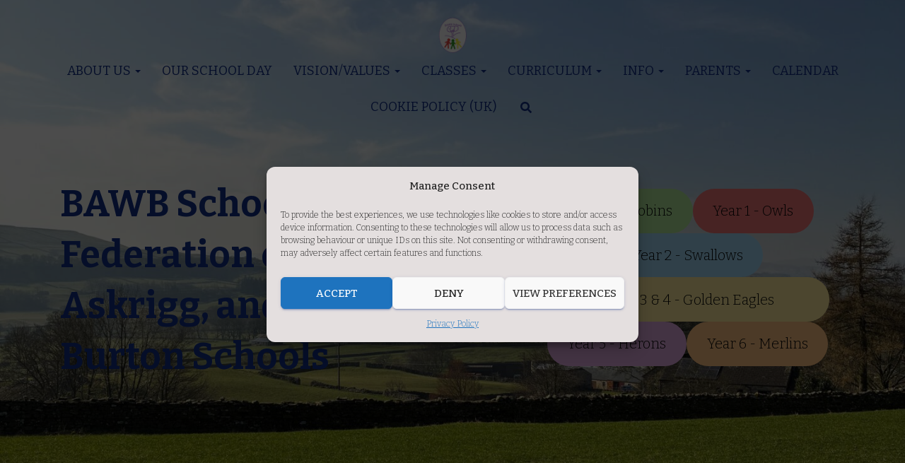

--- FILE ---
content_type: text/html; charset=UTF-8
request_url: https://b-a-wb.com/
body_size: 26504
content:
<!DOCTYPE html>
<html lang="en-GB">

<head>
	<meta charset='UTF-8'>
	<meta name="viewport" content="width=device-width, initial-scale=1">
	<link rel="profile" href="http://gmpg.org/xfn/11">
		<meta name='robots' content='index, follow, max-image-preview:large, max-snippet:-1, max-video-preview:-1' />

	<!-- This site is optimized with the Yoast SEO plugin v26.8 - https://yoast.com/product/yoast-seo-wordpress/ -->
	<title>Home - b-a-wb</title>
	<link rel="canonical" href="https://b-a-wb.com/" />
	<meta property="og:locale" content="en_GB" />
	<meta property="og:type" content="website" />
	<meta property="og:title" content="Home - b-a-wb" />
	<meta property="og:description" content="Inspired by the compassion of the Good Samaritan, we treat one another with respect and kindness,​ using courage and creativity as we grow and learn.​ Welcome to the BAWB Federation website: Bainbridge C of E, Askrigg Read more" />
	<meta property="og:url" content="https://b-a-wb.com/" />
	<meta property="og:site_name" content="b-a-wb" />
	<meta property="article:modified_time" content="2025-03-02T17:27:41+00:00" />
	<meta property="og:image" content="https://b-a-wb.com/wp-content/uploads/2025/03/C152F71D-385D-4FFE-8B8A-5720937B9305-e1740935369370.jpg" />
	<meta property="og:image:width" content="960" />
	<meta property="og:image:height" content="1447" />
	<meta property="og:image:type" content="image/jpeg" />
	<meta name="twitter:card" content="summary_large_image" />
	<script type="application/ld+json" class="yoast-schema-graph">{"@context":"https://schema.org","@graph":[{"@type":"WebPage","@id":"https://b-a-wb.com/","url":"https://b-a-wb.com/","name":"Home - b-a-wb","isPartOf":{"@id":"https://b-a-wb.com/#website"},"about":{"@id":"https://b-a-wb.com/#organization"},"primaryImageOfPage":{"@id":"https://b-a-wb.com/#primaryimage"},"image":{"@id":"https://b-a-wb.com/#primaryimage"},"thumbnailUrl":"https://b-a-wb.com/wp-content/uploads/2021/02/BB-Playground.jpg","datePublished":"2020-11-13T12:49:46+00:00","dateModified":"2025-03-02T17:27:41+00:00","breadcrumb":{"@id":"https://b-a-wb.com/#breadcrumb"},"inLanguage":"en-GB","potentialAction":[{"@type":"ReadAction","target":["https://b-a-wb.com/"]}]},{"@type":"ImageObject","inLanguage":"en-GB","@id":"https://b-a-wb.com/#primaryimage","url":"https://b-a-wb.com/wp-content/uploads/2021/02/BB-Playground.jpg","contentUrl":"https://b-a-wb.com/wp-content/uploads/2021/02/BB-Playground.jpg","width":320,"height":213},{"@type":"BreadcrumbList","@id":"https://b-a-wb.com/#breadcrumb","itemListElement":[{"@type":"ListItem","position":1,"name":"Home"}]},{"@type":"WebSite","@id":"https://b-a-wb.com/#website","url":"https://b-a-wb.com/","name":"b-a-wb","description":"","publisher":{"@id":"https://b-a-wb.com/#organization"},"potentialAction":[{"@type":"SearchAction","target":{"@type":"EntryPoint","urlTemplate":"https://b-a-wb.com/?s={search_term_string}"},"query-input":{"@type":"PropertyValueSpecification","valueRequired":true,"valueName":"search_term_string"}}],"inLanguage":"en-GB"},{"@type":"Organization","@id":"https://b-a-wb.com/#organization","name":"b-a-wb","url":"https://b-a-wb.com/","logo":{"@type":"ImageObject","inLanguage":"en-GB","@id":"https://b-a-wb.com/#/schema/logo/image/","url":"https://b-a-wb.com/wp-content/uploads/2021/03/cropped-cropped-BAWB-Logo-small-2.png","contentUrl":"https://b-a-wb.com/wp-content/uploads/2021/03/cropped-cropped-BAWB-Logo-small-2.png","width":90,"height":110,"caption":"b-a-wb"},"image":{"@id":"https://b-a-wb.com/#/schema/logo/image/"}}]}</script>
	<!-- / Yoast SEO plugin. -->


<link rel='dns-prefetch' href='//www.googletagmanager.com' />
<link rel='dns-prefetch' href='//stats.wp.com' />
<link rel='dns-prefetch' href='//fonts.googleapis.com' />
<link rel="alternate" type="application/rss+xml" title="b-a-wb &raquo; Feed" href="https://b-a-wb.com/feed/" />
<link rel="alternate" type="application/rss+xml" title="b-a-wb &raquo; Comments Feed" href="https://b-a-wb.com/comments/feed/" />
<link rel="alternate" type="text/calendar" title="b-a-wb &raquo; iCal Feed" href="https://b-a-wb.com/events/?ical=1" />
<link rel="alternate" title="oEmbed (JSON)" type="application/json+oembed" href="https://b-a-wb.com/wp-json/oembed/1.0/embed?url=https%3A%2F%2Fb-a-wb.com%2F" />
<link rel="alternate" title="oEmbed (XML)" type="text/xml+oembed" href="https://b-a-wb.com/wp-json/oembed/1.0/embed?url=https%3A%2F%2Fb-a-wb.com%2F&#038;format=xml" />
<style id='wp-img-auto-sizes-contain-inline-css' type='text/css'>
img:is([sizes=auto i],[sizes^="auto," i]){contain-intrinsic-size:3000px 1500px}
/*# sourceURL=wp-img-auto-sizes-contain-inline-css */
</style>
<style id='wp-emoji-styles-inline-css' type='text/css'>

	img.wp-smiley, img.emoji {
		display: inline !important;
		border: none !important;
		box-shadow: none !important;
		height: 1em !important;
		width: 1em !important;
		margin: 0 0.07em !important;
		vertical-align: -0.1em !important;
		background: none !important;
		padding: 0 !important;
	}
/*# sourceURL=wp-emoji-styles-inline-css */
</style>
<link rel='stylesheet' id='wp-block-library-css' href='https://b-a-wb.com/wp-includes/css/dist/block-library/style.min.css?ver=6.9' type='text/css' media='all' />
<style id='wp-block-button-inline-css' type='text/css'>
.wp-block-button__link{align-content:center;box-sizing:border-box;cursor:pointer;display:inline-block;height:100%;text-align:center;word-break:break-word}.wp-block-button__link.aligncenter{text-align:center}.wp-block-button__link.alignright{text-align:right}:where(.wp-block-button__link){border-radius:9999px;box-shadow:none;padding:calc(.667em + 2px) calc(1.333em + 2px);text-decoration:none}.wp-block-button[style*=text-decoration] .wp-block-button__link{text-decoration:inherit}.wp-block-buttons>.wp-block-button.has-custom-width{max-width:none}.wp-block-buttons>.wp-block-button.has-custom-width .wp-block-button__link{width:100%}.wp-block-buttons>.wp-block-button.has-custom-font-size .wp-block-button__link{font-size:inherit}.wp-block-buttons>.wp-block-button.wp-block-button__width-25{width:calc(25% - var(--wp--style--block-gap, .5em)*.75)}.wp-block-buttons>.wp-block-button.wp-block-button__width-50{width:calc(50% - var(--wp--style--block-gap, .5em)*.5)}.wp-block-buttons>.wp-block-button.wp-block-button__width-75{width:calc(75% - var(--wp--style--block-gap, .5em)*.25)}.wp-block-buttons>.wp-block-button.wp-block-button__width-100{flex-basis:100%;width:100%}.wp-block-buttons.is-vertical>.wp-block-button.wp-block-button__width-25{width:25%}.wp-block-buttons.is-vertical>.wp-block-button.wp-block-button__width-50{width:50%}.wp-block-buttons.is-vertical>.wp-block-button.wp-block-button__width-75{width:75%}.wp-block-button.is-style-squared,.wp-block-button__link.wp-block-button.is-style-squared{border-radius:0}.wp-block-button.no-border-radius,.wp-block-button__link.no-border-radius{border-radius:0!important}:root :where(.wp-block-button .wp-block-button__link.is-style-outline),:root :where(.wp-block-button.is-style-outline>.wp-block-button__link){border:2px solid;padding:.667em 1.333em}:root :where(.wp-block-button .wp-block-button__link.is-style-outline:not(.has-text-color)),:root :where(.wp-block-button.is-style-outline>.wp-block-button__link:not(.has-text-color)){color:currentColor}:root :where(.wp-block-button .wp-block-button__link.is-style-outline:not(.has-background)),:root :where(.wp-block-button.is-style-outline>.wp-block-button__link:not(.has-background)){background-color:initial;background-image:none}
/*# sourceURL=https://b-a-wb.com/wp-includes/blocks/button/style.min.css */
</style>
<style id='wp-block-image-inline-css' type='text/css'>
.wp-block-image>a,.wp-block-image>figure>a{display:inline-block}.wp-block-image img{box-sizing:border-box;height:auto;max-width:100%;vertical-align:bottom}@media not (prefers-reduced-motion){.wp-block-image img.hide{visibility:hidden}.wp-block-image img.show{animation:show-content-image .4s}}.wp-block-image[style*=border-radius] img,.wp-block-image[style*=border-radius]>a{border-radius:inherit}.wp-block-image.has-custom-border img{box-sizing:border-box}.wp-block-image.aligncenter{text-align:center}.wp-block-image.alignfull>a,.wp-block-image.alignwide>a{width:100%}.wp-block-image.alignfull img,.wp-block-image.alignwide img{height:auto;width:100%}.wp-block-image .aligncenter,.wp-block-image .alignleft,.wp-block-image .alignright,.wp-block-image.aligncenter,.wp-block-image.alignleft,.wp-block-image.alignright{display:table}.wp-block-image .aligncenter>figcaption,.wp-block-image .alignleft>figcaption,.wp-block-image .alignright>figcaption,.wp-block-image.aligncenter>figcaption,.wp-block-image.alignleft>figcaption,.wp-block-image.alignright>figcaption{caption-side:bottom;display:table-caption}.wp-block-image .alignleft{float:left;margin:.5em 1em .5em 0}.wp-block-image .alignright{float:right;margin:.5em 0 .5em 1em}.wp-block-image .aligncenter{margin-left:auto;margin-right:auto}.wp-block-image :where(figcaption){margin-bottom:1em;margin-top:.5em}.wp-block-image.is-style-circle-mask img{border-radius:9999px}@supports ((-webkit-mask-image:none) or (mask-image:none)) or (-webkit-mask-image:none){.wp-block-image.is-style-circle-mask img{border-radius:0;-webkit-mask-image:url('data:image/svg+xml;utf8,<svg viewBox="0 0 100 100" xmlns="http://www.w3.org/2000/svg"><circle cx="50" cy="50" r="50"/></svg>');mask-image:url('data:image/svg+xml;utf8,<svg viewBox="0 0 100 100" xmlns="http://www.w3.org/2000/svg"><circle cx="50" cy="50" r="50"/></svg>');mask-mode:alpha;-webkit-mask-position:center;mask-position:center;-webkit-mask-repeat:no-repeat;mask-repeat:no-repeat;-webkit-mask-size:contain;mask-size:contain}}:root :where(.wp-block-image.is-style-rounded img,.wp-block-image .is-style-rounded img){border-radius:9999px}.wp-block-image figure{margin:0}.wp-lightbox-container{display:flex;flex-direction:column;position:relative}.wp-lightbox-container img{cursor:zoom-in}.wp-lightbox-container img:hover+button{opacity:1}.wp-lightbox-container button{align-items:center;backdrop-filter:blur(16px) saturate(180%);background-color:#5a5a5a40;border:none;border-radius:4px;cursor:zoom-in;display:flex;height:20px;justify-content:center;opacity:0;padding:0;position:absolute;right:16px;text-align:center;top:16px;width:20px;z-index:100}@media not (prefers-reduced-motion){.wp-lightbox-container button{transition:opacity .2s ease}}.wp-lightbox-container button:focus-visible{outline:3px auto #5a5a5a40;outline:3px auto -webkit-focus-ring-color;outline-offset:3px}.wp-lightbox-container button:hover{cursor:pointer;opacity:1}.wp-lightbox-container button:focus{opacity:1}.wp-lightbox-container button:focus,.wp-lightbox-container button:hover,.wp-lightbox-container button:not(:hover):not(:active):not(.has-background){background-color:#5a5a5a40;border:none}.wp-lightbox-overlay{box-sizing:border-box;cursor:zoom-out;height:100vh;left:0;overflow:hidden;position:fixed;top:0;visibility:hidden;width:100%;z-index:100000}.wp-lightbox-overlay .close-button{align-items:center;cursor:pointer;display:flex;justify-content:center;min-height:40px;min-width:40px;padding:0;position:absolute;right:calc(env(safe-area-inset-right) + 16px);top:calc(env(safe-area-inset-top) + 16px);z-index:5000000}.wp-lightbox-overlay .close-button:focus,.wp-lightbox-overlay .close-button:hover,.wp-lightbox-overlay .close-button:not(:hover):not(:active):not(.has-background){background:none;border:none}.wp-lightbox-overlay .lightbox-image-container{height:var(--wp--lightbox-container-height);left:50%;overflow:hidden;position:absolute;top:50%;transform:translate(-50%,-50%);transform-origin:top left;width:var(--wp--lightbox-container-width);z-index:9999999999}.wp-lightbox-overlay .wp-block-image{align-items:center;box-sizing:border-box;display:flex;height:100%;justify-content:center;margin:0;position:relative;transform-origin:0 0;width:100%;z-index:3000000}.wp-lightbox-overlay .wp-block-image img{height:var(--wp--lightbox-image-height);min-height:var(--wp--lightbox-image-height);min-width:var(--wp--lightbox-image-width);width:var(--wp--lightbox-image-width)}.wp-lightbox-overlay .wp-block-image figcaption{display:none}.wp-lightbox-overlay button{background:none;border:none}.wp-lightbox-overlay .scrim{background-color:#fff;height:100%;opacity:.9;position:absolute;width:100%;z-index:2000000}.wp-lightbox-overlay.active{visibility:visible}@media not (prefers-reduced-motion){.wp-lightbox-overlay.active{animation:turn-on-visibility .25s both}.wp-lightbox-overlay.active img{animation:turn-on-visibility .35s both}.wp-lightbox-overlay.show-closing-animation:not(.active){animation:turn-off-visibility .35s both}.wp-lightbox-overlay.show-closing-animation:not(.active) img{animation:turn-off-visibility .25s both}.wp-lightbox-overlay.zoom.active{animation:none;opacity:1;visibility:visible}.wp-lightbox-overlay.zoom.active .lightbox-image-container{animation:lightbox-zoom-in .4s}.wp-lightbox-overlay.zoom.active .lightbox-image-container img{animation:none}.wp-lightbox-overlay.zoom.active .scrim{animation:turn-on-visibility .4s forwards}.wp-lightbox-overlay.zoom.show-closing-animation:not(.active){animation:none}.wp-lightbox-overlay.zoom.show-closing-animation:not(.active) .lightbox-image-container{animation:lightbox-zoom-out .4s}.wp-lightbox-overlay.zoom.show-closing-animation:not(.active) .lightbox-image-container img{animation:none}.wp-lightbox-overlay.zoom.show-closing-animation:not(.active) .scrim{animation:turn-off-visibility .4s forwards}}@keyframes show-content-image{0%{visibility:hidden}99%{visibility:hidden}to{visibility:visible}}@keyframes turn-on-visibility{0%{opacity:0}to{opacity:1}}@keyframes turn-off-visibility{0%{opacity:1;visibility:visible}99%{opacity:0;visibility:visible}to{opacity:0;visibility:hidden}}@keyframes lightbox-zoom-in{0%{transform:translate(calc((-100vw + var(--wp--lightbox-scrollbar-width))/2 + var(--wp--lightbox-initial-left-position)),calc(-50vh + var(--wp--lightbox-initial-top-position))) scale(var(--wp--lightbox-scale))}to{transform:translate(-50%,-50%) scale(1)}}@keyframes lightbox-zoom-out{0%{transform:translate(-50%,-50%) scale(1);visibility:visible}99%{visibility:visible}to{transform:translate(calc((-100vw + var(--wp--lightbox-scrollbar-width))/2 + var(--wp--lightbox-initial-left-position)),calc(-50vh + var(--wp--lightbox-initial-top-position))) scale(var(--wp--lightbox-scale));visibility:hidden}}
/*# sourceURL=https://b-a-wb.com/wp-includes/blocks/image/style.min.css */
</style>
<style id='wp-block-buttons-inline-css' type='text/css'>
.wp-block-buttons{box-sizing:border-box}.wp-block-buttons.is-vertical{flex-direction:column}.wp-block-buttons.is-vertical>.wp-block-button:last-child{margin-bottom:0}.wp-block-buttons>.wp-block-button{display:inline-block;margin:0}.wp-block-buttons.is-content-justification-left{justify-content:flex-start}.wp-block-buttons.is-content-justification-left.is-vertical{align-items:flex-start}.wp-block-buttons.is-content-justification-center{justify-content:center}.wp-block-buttons.is-content-justification-center.is-vertical{align-items:center}.wp-block-buttons.is-content-justification-right{justify-content:flex-end}.wp-block-buttons.is-content-justification-right.is-vertical{align-items:flex-end}.wp-block-buttons.is-content-justification-space-between{justify-content:space-between}.wp-block-buttons.aligncenter{text-align:center}.wp-block-buttons:not(.is-content-justification-space-between,.is-content-justification-right,.is-content-justification-left,.is-content-justification-center) .wp-block-button.aligncenter{margin-left:auto;margin-right:auto;width:100%}.wp-block-buttons[style*=text-decoration] .wp-block-button,.wp-block-buttons[style*=text-decoration] .wp-block-button__link{text-decoration:inherit}.wp-block-buttons.has-custom-font-size .wp-block-button__link{font-size:inherit}.wp-block-buttons .wp-block-button__link{width:100%}.wp-block-button.aligncenter{text-align:center}
/*# sourceURL=https://b-a-wb.com/wp-includes/blocks/buttons/style.min.css */
</style>
<style id='wp-block-columns-inline-css' type='text/css'>
.wp-block-columns{box-sizing:border-box;display:flex;flex-wrap:wrap!important}@media (min-width:782px){.wp-block-columns{flex-wrap:nowrap!important}}.wp-block-columns{align-items:normal!important}.wp-block-columns.are-vertically-aligned-top{align-items:flex-start}.wp-block-columns.are-vertically-aligned-center{align-items:center}.wp-block-columns.are-vertically-aligned-bottom{align-items:flex-end}@media (max-width:781px){.wp-block-columns:not(.is-not-stacked-on-mobile)>.wp-block-column{flex-basis:100%!important}}@media (min-width:782px){.wp-block-columns:not(.is-not-stacked-on-mobile)>.wp-block-column{flex-basis:0;flex-grow:1}.wp-block-columns:not(.is-not-stacked-on-mobile)>.wp-block-column[style*=flex-basis]{flex-grow:0}}.wp-block-columns.is-not-stacked-on-mobile{flex-wrap:nowrap!important}.wp-block-columns.is-not-stacked-on-mobile>.wp-block-column{flex-basis:0;flex-grow:1}.wp-block-columns.is-not-stacked-on-mobile>.wp-block-column[style*=flex-basis]{flex-grow:0}:where(.wp-block-columns){margin-bottom:1.75em}:where(.wp-block-columns.has-background){padding:1.25em 2.375em}.wp-block-column{flex-grow:1;min-width:0;overflow-wrap:break-word;word-break:break-word}.wp-block-column.is-vertically-aligned-top{align-self:flex-start}.wp-block-column.is-vertically-aligned-center{align-self:center}.wp-block-column.is-vertically-aligned-bottom{align-self:flex-end}.wp-block-column.is-vertically-aligned-stretch{align-self:stretch}.wp-block-column.is-vertically-aligned-bottom,.wp-block-column.is-vertically-aligned-center,.wp-block-column.is-vertically-aligned-top{width:100%}
/*# sourceURL=https://b-a-wb.com/wp-includes/blocks/columns/style.min.css */
</style>
<style id='global-styles-inline-css' type='text/css'>
:root{--wp--preset--aspect-ratio--square: 1;--wp--preset--aspect-ratio--4-3: 4/3;--wp--preset--aspect-ratio--3-4: 3/4;--wp--preset--aspect-ratio--3-2: 3/2;--wp--preset--aspect-ratio--2-3: 2/3;--wp--preset--aspect-ratio--16-9: 16/9;--wp--preset--aspect-ratio--9-16: 9/16;--wp--preset--color--black: #000000;--wp--preset--color--cyan-bluish-gray: #abb8c3;--wp--preset--color--white: #ffffff;--wp--preset--color--pale-pink: #f78da7;--wp--preset--color--vivid-red: #cf2e2e;--wp--preset--color--luminous-vivid-orange: #ff6900;--wp--preset--color--luminous-vivid-amber: #fcb900;--wp--preset--color--light-green-cyan: #7bdcb5;--wp--preset--color--vivid-green-cyan: #00d084;--wp--preset--color--pale-cyan-blue: #8ed1fc;--wp--preset--color--vivid-cyan-blue: #0693e3;--wp--preset--color--vivid-purple: #9b51e0;--wp--preset--color--accent: #112f89;--wp--preset--color--secondary: #112f89;--wp--preset--color--background-color: #112f89;--wp--preset--color--header-gradient: #bbddf7;--wp--preset--color--body-color: #112f89;--wp--preset--color--header-overlay-color: rgba(239,239,239,0);--wp--preset--color--header-text-color: #112f89;--wp--preset--color--navbar-background: #112f89;--wp--preset--color--navbar-text-color: #ffffff;--wp--preset--color--navbar-text-color-hover: #00d8d1;--wp--preset--color--navbar-transparent-text-color: #112f89;--wp--preset--gradient--vivid-cyan-blue-to-vivid-purple: linear-gradient(135deg,rgb(6,147,227) 0%,rgb(155,81,224) 100%);--wp--preset--gradient--light-green-cyan-to-vivid-green-cyan: linear-gradient(135deg,rgb(122,220,180) 0%,rgb(0,208,130) 100%);--wp--preset--gradient--luminous-vivid-amber-to-luminous-vivid-orange: linear-gradient(135deg,rgb(252,185,0) 0%,rgb(255,105,0) 100%);--wp--preset--gradient--luminous-vivid-orange-to-vivid-red: linear-gradient(135deg,rgb(255,105,0) 0%,rgb(207,46,46) 100%);--wp--preset--gradient--very-light-gray-to-cyan-bluish-gray: linear-gradient(135deg,rgb(238,238,238) 0%,rgb(169,184,195) 100%);--wp--preset--gradient--cool-to-warm-spectrum: linear-gradient(135deg,rgb(74,234,220) 0%,rgb(151,120,209) 20%,rgb(207,42,186) 40%,rgb(238,44,130) 60%,rgb(251,105,98) 80%,rgb(254,248,76) 100%);--wp--preset--gradient--blush-light-purple: linear-gradient(135deg,rgb(255,206,236) 0%,rgb(152,150,240) 100%);--wp--preset--gradient--blush-bordeaux: linear-gradient(135deg,rgb(254,205,165) 0%,rgb(254,45,45) 50%,rgb(107,0,62) 100%);--wp--preset--gradient--luminous-dusk: linear-gradient(135deg,rgb(255,203,112) 0%,rgb(199,81,192) 50%,rgb(65,88,208) 100%);--wp--preset--gradient--pale-ocean: linear-gradient(135deg,rgb(255,245,203) 0%,rgb(182,227,212) 50%,rgb(51,167,181) 100%);--wp--preset--gradient--electric-grass: linear-gradient(135deg,rgb(202,248,128) 0%,rgb(113,206,126) 100%);--wp--preset--gradient--midnight: linear-gradient(135deg,rgb(2,3,129) 0%,rgb(40,116,252) 100%);--wp--preset--font-size--small: 13px;--wp--preset--font-size--medium: 20px;--wp--preset--font-size--large: 36px;--wp--preset--font-size--x-large: 42px;--wp--preset--spacing--20: 0.44rem;--wp--preset--spacing--30: 0.67rem;--wp--preset--spacing--40: 1rem;--wp--preset--spacing--50: 1.5rem;--wp--preset--spacing--60: 2.25rem;--wp--preset--spacing--70: 3.38rem;--wp--preset--spacing--80: 5.06rem;--wp--preset--shadow--natural: 6px 6px 9px rgba(0, 0, 0, 0.2);--wp--preset--shadow--deep: 12px 12px 50px rgba(0, 0, 0, 0.4);--wp--preset--shadow--sharp: 6px 6px 0px rgba(0, 0, 0, 0.2);--wp--preset--shadow--outlined: 6px 6px 0px -3px rgb(255, 255, 255), 6px 6px rgb(0, 0, 0);--wp--preset--shadow--crisp: 6px 6px 0px rgb(0, 0, 0);}:root :where(.is-layout-flow) > :first-child{margin-block-start: 0;}:root :where(.is-layout-flow) > :last-child{margin-block-end: 0;}:root :where(.is-layout-flow) > *{margin-block-start: 24px;margin-block-end: 0;}:root :where(.is-layout-constrained) > :first-child{margin-block-start: 0;}:root :where(.is-layout-constrained) > :last-child{margin-block-end: 0;}:root :where(.is-layout-constrained) > *{margin-block-start: 24px;margin-block-end: 0;}:root :where(.is-layout-flex){gap: 24px;}:root :where(.is-layout-grid){gap: 24px;}body .is-layout-flex{display: flex;}.is-layout-flex{flex-wrap: wrap;align-items: center;}.is-layout-flex > :is(*, div){margin: 0;}body .is-layout-grid{display: grid;}.is-layout-grid > :is(*, div){margin: 0;}.has-black-color{color: var(--wp--preset--color--black) !important;}.has-cyan-bluish-gray-color{color: var(--wp--preset--color--cyan-bluish-gray) !important;}.has-white-color{color: var(--wp--preset--color--white) !important;}.has-pale-pink-color{color: var(--wp--preset--color--pale-pink) !important;}.has-vivid-red-color{color: var(--wp--preset--color--vivid-red) !important;}.has-luminous-vivid-orange-color{color: var(--wp--preset--color--luminous-vivid-orange) !important;}.has-luminous-vivid-amber-color{color: var(--wp--preset--color--luminous-vivid-amber) !important;}.has-light-green-cyan-color{color: var(--wp--preset--color--light-green-cyan) !important;}.has-vivid-green-cyan-color{color: var(--wp--preset--color--vivid-green-cyan) !important;}.has-pale-cyan-blue-color{color: var(--wp--preset--color--pale-cyan-blue) !important;}.has-vivid-cyan-blue-color{color: var(--wp--preset--color--vivid-cyan-blue) !important;}.has-vivid-purple-color{color: var(--wp--preset--color--vivid-purple) !important;}.has-accent-color{color: var(--wp--preset--color--accent) !important;}.has-secondary-color{color: var(--wp--preset--color--secondary) !important;}.has-background-color-color{color: var(--wp--preset--color--background-color) !important;}.has-header-gradient-color{color: var(--wp--preset--color--header-gradient) !important;}.has-body-color-color{color: var(--wp--preset--color--body-color) !important;}.has-header-overlay-color-color{color: var(--wp--preset--color--header-overlay-color) !important;}.has-header-text-color-color{color: var(--wp--preset--color--header-text-color) !important;}.has-navbar-background-color{color: var(--wp--preset--color--navbar-background) !important;}.has-navbar-text-color-color{color: var(--wp--preset--color--navbar-text-color) !important;}.has-navbar-text-color-hover-color{color: var(--wp--preset--color--navbar-text-color-hover) !important;}.has-navbar-transparent-text-color-color{color: var(--wp--preset--color--navbar-transparent-text-color) !important;}.has-black-background-color{background-color: var(--wp--preset--color--black) !important;}.has-cyan-bluish-gray-background-color{background-color: var(--wp--preset--color--cyan-bluish-gray) !important;}.has-white-background-color{background-color: var(--wp--preset--color--white) !important;}.has-pale-pink-background-color{background-color: var(--wp--preset--color--pale-pink) !important;}.has-vivid-red-background-color{background-color: var(--wp--preset--color--vivid-red) !important;}.has-luminous-vivid-orange-background-color{background-color: var(--wp--preset--color--luminous-vivid-orange) !important;}.has-luminous-vivid-amber-background-color{background-color: var(--wp--preset--color--luminous-vivid-amber) !important;}.has-light-green-cyan-background-color{background-color: var(--wp--preset--color--light-green-cyan) !important;}.has-vivid-green-cyan-background-color{background-color: var(--wp--preset--color--vivid-green-cyan) !important;}.has-pale-cyan-blue-background-color{background-color: var(--wp--preset--color--pale-cyan-blue) !important;}.has-vivid-cyan-blue-background-color{background-color: var(--wp--preset--color--vivid-cyan-blue) !important;}.has-vivid-purple-background-color{background-color: var(--wp--preset--color--vivid-purple) !important;}.has-accent-background-color{background-color: var(--wp--preset--color--accent) !important;}.has-secondary-background-color{background-color: var(--wp--preset--color--secondary) !important;}.has-background-color-background-color{background-color: var(--wp--preset--color--background-color) !important;}.has-header-gradient-background-color{background-color: var(--wp--preset--color--header-gradient) !important;}.has-body-color-background-color{background-color: var(--wp--preset--color--body-color) !important;}.has-header-overlay-color-background-color{background-color: var(--wp--preset--color--header-overlay-color) !important;}.has-header-text-color-background-color{background-color: var(--wp--preset--color--header-text-color) !important;}.has-navbar-background-background-color{background-color: var(--wp--preset--color--navbar-background) !important;}.has-navbar-text-color-background-color{background-color: var(--wp--preset--color--navbar-text-color) !important;}.has-navbar-text-color-hover-background-color{background-color: var(--wp--preset--color--navbar-text-color-hover) !important;}.has-navbar-transparent-text-color-background-color{background-color: var(--wp--preset--color--navbar-transparent-text-color) !important;}.has-black-border-color{border-color: var(--wp--preset--color--black) !important;}.has-cyan-bluish-gray-border-color{border-color: var(--wp--preset--color--cyan-bluish-gray) !important;}.has-white-border-color{border-color: var(--wp--preset--color--white) !important;}.has-pale-pink-border-color{border-color: var(--wp--preset--color--pale-pink) !important;}.has-vivid-red-border-color{border-color: var(--wp--preset--color--vivid-red) !important;}.has-luminous-vivid-orange-border-color{border-color: var(--wp--preset--color--luminous-vivid-orange) !important;}.has-luminous-vivid-amber-border-color{border-color: var(--wp--preset--color--luminous-vivid-amber) !important;}.has-light-green-cyan-border-color{border-color: var(--wp--preset--color--light-green-cyan) !important;}.has-vivid-green-cyan-border-color{border-color: var(--wp--preset--color--vivid-green-cyan) !important;}.has-pale-cyan-blue-border-color{border-color: var(--wp--preset--color--pale-cyan-blue) !important;}.has-vivid-cyan-blue-border-color{border-color: var(--wp--preset--color--vivid-cyan-blue) !important;}.has-vivid-purple-border-color{border-color: var(--wp--preset--color--vivid-purple) !important;}.has-accent-border-color{border-color: var(--wp--preset--color--accent) !important;}.has-secondary-border-color{border-color: var(--wp--preset--color--secondary) !important;}.has-background-color-border-color{border-color: var(--wp--preset--color--background-color) !important;}.has-header-gradient-border-color{border-color: var(--wp--preset--color--header-gradient) !important;}.has-body-color-border-color{border-color: var(--wp--preset--color--body-color) !important;}.has-header-overlay-color-border-color{border-color: var(--wp--preset--color--header-overlay-color) !important;}.has-header-text-color-border-color{border-color: var(--wp--preset--color--header-text-color) !important;}.has-navbar-background-border-color{border-color: var(--wp--preset--color--navbar-background) !important;}.has-navbar-text-color-border-color{border-color: var(--wp--preset--color--navbar-text-color) !important;}.has-navbar-text-color-hover-border-color{border-color: var(--wp--preset--color--navbar-text-color-hover) !important;}.has-navbar-transparent-text-color-border-color{border-color: var(--wp--preset--color--navbar-transparent-text-color) !important;}.has-vivid-cyan-blue-to-vivid-purple-gradient-background{background: var(--wp--preset--gradient--vivid-cyan-blue-to-vivid-purple) !important;}.has-light-green-cyan-to-vivid-green-cyan-gradient-background{background: var(--wp--preset--gradient--light-green-cyan-to-vivid-green-cyan) !important;}.has-luminous-vivid-amber-to-luminous-vivid-orange-gradient-background{background: var(--wp--preset--gradient--luminous-vivid-amber-to-luminous-vivid-orange) !important;}.has-luminous-vivid-orange-to-vivid-red-gradient-background{background: var(--wp--preset--gradient--luminous-vivid-orange-to-vivid-red) !important;}.has-very-light-gray-to-cyan-bluish-gray-gradient-background{background: var(--wp--preset--gradient--very-light-gray-to-cyan-bluish-gray) !important;}.has-cool-to-warm-spectrum-gradient-background{background: var(--wp--preset--gradient--cool-to-warm-spectrum) !important;}.has-blush-light-purple-gradient-background{background: var(--wp--preset--gradient--blush-light-purple) !important;}.has-blush-bordeaux-gradient-background{background: var(--wp--preset--gradient--blush-bordeaux) !important;}.has-luminous-dusk-gradient-background{background: var(--wp--preset--gradient--luminous-dusk) !important;}.has-pale-ocean-gradient-background{background: var(--wp--preset--gradient--pale-ocean) !important;}.has-electric-grass-gradient-background{background: var(--wp--preset--gradient--electric-grass) !important;}.has-midnight-gradient-background{background: var(--wp--preset--gradient--midnight) !important;}.has-small-font-size{font-size: var(--wp--preset--font-size--small) !important;}.has-medium-font-size{font-size: var(--wp--preset--font-size--medium) !important;}.has-large-font-size{font-size: var(--wp--preset--font-size--large) !important;}.has-x-large-font-size{font-size: var(--wp--preset--font-size--x-large) !important;}
/*# sourceURL=global-styles-inline-css */
</style>
<style id='block-style-variation-styles-inline-css' type='text/css'>
:root :where(.wp-block-button.is-style-outline--1 .wp-block-button__link){background: transparent none;border-color: currentColor;border-width: 2px;border-style: solid;color: currentColor;padding-top: 0.667em;padding-right: 1.33em;padding-bottom: 0.667em;padding-left: 1.33em;}
:root :where(.wp-block-button.is-style-outline--2 .wp-block-button__link){background: transparent none;border-color: currentColor;border-width: 2px;border-style: solid;color: currentColor;padding-top: 0.667em;padding-right: 1.33em;padding-bottom: 0.667em;padding-left: 1.33em;}
:root :where(.wp-block-button.is-style-outline--3 .wp-block-button__link){background: transparent none;border-color: currentColor;border-width: 2px;border-style: solid;color: currentColor;padding-top: 0.667em;padding-right: 1.33em;padding-bottom: 0.667em;padding-left: 1.33em;}
:root :where(.wp-block-button.is-style-outline--4 .wp-block-button__link){background: transparent none;border-color: currentColor;border-width: 2px;border-style: solid;color: currentColor;padding-top: 0.667em;padding-right: 1.33em;padding-bottom: 0.667em;padding-left: 1.33em;}
:root :where(.wp-block-button.is-style-outline--5 .wp-block-button__link){background: transparent none;border-color: currentColor;border-width: 2px;border-style: solid;color: currentColor;padding-top: 0.667em;padding-right: 1.33em;padding-bottom: 0.667em;padding-left: 1.33em;}
:root :where(.wp-block-button.is-style-outline--6 .wp-block-button__link){background: transparent none;border-color: currentColor;border-width: 2px;border-style: solid;color: currentColor;padding-top: 0.667em;padding-right: 1.33em;padding-bottom: 0.667em;padding-left: 1.33em;}
:root :where(.wp-block-button.is-style-outline--7 .wp-block-button__link){background: transparent none;border-color: currentColor;border-width: 2px;border-style: solid;color: currentColor;padding-top: 0.667em;padding-right: 1.33em;padding-bottom: 0.667em;padding-left: 1.33em;}
:root :where(.wp-block-button.is-style-outline--8 .wp-block-button__link){background: transparent none;border-color: currentColor;border-width: 2px;border-style: solid;color: currentColor;padding-top: 0.667em;padding-right: 1.33em;padding-bottom: 0.667em;padding-left: 1.33em;}
:root :where(.wp-block-button.is-style-outline--9 .wp-block-button__link){background: transparent none;border-color: currentColor;border-width: 2px;border-style: solid;color: currentColor;padding-top: 0.667em;padding-right: 1.33em;padding-bottom: 0.667em;padding-left: 1.33em;}
:root :where(.wp-block-button.is-style-outline--10 .wp-block-button__link){background: transparent none;border-color: currentColor;border-width: 2px;border-style: solid;color: currentColor;padding-top: 0.667em;padding-right: 1.33em;padding-bottom: 0.667em;padding-left: 1.33em;}
:root :where(.wp-block-button.is-style-outline--11 .wp-block-button__link){background: transparent none;border-color: currentColor;border-width: 2px;border-style: solid;color: currentColor;padding-top: 0.667em;padding-right: 1.33em;padding-bottom: 0.667em;padding-left: 1.33em;}
:root :where(.wp-block-button.is-style-outline--12 .wp-block-button__link){background: transparent none;border-color: currentColor;border-width: 2px;border-style: solid;color: currentColor;padding-top: 0.667em;padding-right: 1.33em;padding-bottom: 0.667em;padding-left: 1.33em;}
/*# sourceURL=block-style-variation-styles-inline-css */
</style>
<style id='core-block-supports-inline-css' type='text/css'>
.wp-container-core-buttons-is-layout-68d51e2b{gap:0 0.5em;justify-content:center;align-items:center;}.wp-container-core-columns-is-layout-28f84493{flex-wrap:nowrap;}.wp-container-core-group-is-layout-ce155fab{flex-direction:column;align-items:center;}
/*# sourceURL=core-block-supports-inline-css */
</style>

<style id='classic-theme-styles-inline-css' type='text/css'>
/*! This file is auto-generated */
.wp-block-button__link{color:#fff;background-color:#32373c;border-radius:9999px;box-shadow:none;text-decoration:none;padding:calc(.667em + 2px) calc(1.333em + 2px);font-size:1.125em}.wp-block-file__button{background:#32373c;color:#fff;text-decoration:none}
/*# sourceURL=/wp-includes/css/classic-themes.min.css */
</style>
<link rel='stylesheet' id='coblocks-extensions-css' href='https://b-a-wb.com/wp-content/plugins/coblocks/dist/style-coblocks-extensions.css?ver=3.1.16' type='text/css' media='all' />
<link rel='stylesheet' id='coblocks-animation-css' href='https://b-a-wb.com/wp-content/plugins/coblocks/dist/style-coblocks-animation.css?ver=2677611078ee87eb3b1c' type='text/css' media='all' />
<link rel='stylesheet' id='coblocks-block-fonts-css' href='//fonts.googleapis.com/css?family=RobotoYrsa%3A100%2C100italic%2C200%2C200italic%2C300%2C300italic%2C400%2C400italic%2C500%2C500italic%2C600%2C600italic%2C700%2C700italic%2C800%2C800italic%2C900%2C900italic%7CHeebo%3A100%2C100italic%2C200%2C200italic%2C300%2C300italic%2C400%2C400italic%2C500%2C500italic%2C600%2C600italic%2C700%2C700italic%2C800%2C800italic%2C900%2C900italic%7C&#038;ver=3.1.16' type='text/css' media='all' />
<link rel='stylesheet' id='sow-image-default-c0dbb5b06ad1-css' href='https://b-a-wb.com/wp-content/uploads/siteorigin-widgets/sow-image-default-c0dbb5b06ad1.css?ver=6.9' type='text/css' media='all' />
<link rel='stylesheet' id='cmplz-general-css' href='https://b-a-wb.com/wp-content/plugins/complianz-gdpr/assets/css/cookieblocker.min.css?ver=1765955632' type='text/css' media='all' />
<link rel='stylesheet' id='wp-components-css' href='https://b-a-wb.com/wp-includes/css/dist/components/style.min.css?ver=6.9' type='text/css' media='all' />
<link rel='stylesheet' id='godaddy-styles-css' href='https://b-a-wb.com/wp-content/plugins/coblocks/includes/Dependencies/GoDaddy/Styles/build/latest.css?ver=2.0.2' type='text/css' media='all' />
<link rel='stylesheet' id='megamenu-css' href='https://b-a-wb.com/wp-content/uploads/maxmegamenu/style.css?ver=a1f274' type='text/css' media='all' />
<link rel='stylesheet' id='dashicons-css' href='https://b-a-wb.com/wp-includes/css/dashicons.min.css?ver=6.9' type='text/css' media='all' />
<link rel='stylesheet' id='bootstrap-css' href='https://b-a-wb.com/wp-content/themes/hestia-pro/assets/bootstrap/css/bootstrap.min.css?ver=1.0.2' type='text/css' media='all' />
<link rel='stylesheet' id='hestia-font-sizes-css' href='https://b-a-wb.com/wp-content/themes/hestia-pro/assets/css/font-sizes.min.css?ver=3.3.3' type='text/css' media='all' />
<link rel='stylesheet' id='hestia_style-css' href='https://b-a-wb.com/wp-content/themes/hestia-pro/style.min.css?ver=3.3.3' type='text/css' media='all' />
<style id='hestia_style-inline-css' type='text/css'>
.hestia-top-bar,.hestia-top-bar .widget.widget_shopping_cart .cart_list{background-color:#1fc196}.hestia-top-bar .widget .label-floating input[type=search]:-webkit-autofill{-webkit-box-shadow:inset 0 0 0 9999px #1fc196}.hestia-top-bar,.hestia-top-bar .widget .label-floating input[type=search],.hestia-top-bar .widget.widget_search form.form-group:before,.hestia-top-bar .widget.widget_product_search form.form-group:before,.hestia-top-bar .widget.widget_shopping_cart:before{color:#fff}.hestia-top-bar .widget .label-floating input[type=search]{-webkit-text-fill-color:#fff !important}.hestia-top-bar div.widget.widget_shopping_cart:before,.hestia-top-bar .widget.widget_product_search form.form-group:before,.hestia-top-bar .widget.widget_search form.form-group:before{background-color:#fff}.hestia-top-bar a,.hestia-top-bar .top-bar-nav li a{color:#14207f}.hestia-top-bar ul li a[href*="mailto:"]:before,.hestia-top-bar ul li a[href*="tel:"]:before{background-color:#14207f}.hestia-top-bar a:hover,.hestia-top-bar .top-bar-nav li a:hover{color:#3ea4c9}.hestia-top-bar ul li:hover a[href*="mailto:"]:before,.hestia-top-bar ul li:hover a[href*="tel:"]:before{background-color:#3ea4c9}
@media( min-width:480px){}@media( min-width:768px){}.hestia-scroll-to-top{border-radius :50%;background-color:#999}.hestia-scroll-to-top:hover{background-color:#999}.hestia-scroll-to-top:hover svg,.hestia-scroll-to-top:hover p{color:#fff}.hestia-scroll-to-top svg,.hestia-scroll-to-top p{color:#fff}
footer.footer.footer-black{background:#323437}footer.footer.footer-black.footer-big{color:#fff}footer.footer.footer-black a{color:#fff}footer.footer.footer-black hr{border-color:#5e5e5e}.footer-big p,.widget,.widget code,.widget pre{color:#5e5e5e}
h1,h2,h3,h4,h5,h6,.hestia-title,.hestia-title.title-in-content,p.meta-in-content,.info-title,.card-title,.page-header.header-small .hestia-title,.page-header.header-small .title,.widget h5,.hestia-title,.title,.footer-brand,.footer-big h4,.footer-big h5,.media .media-heading,.carousel h1.hestia-title,.carousel h2.title,.carousel span.sub-title,.hestia-about h1,.hestia-about h2,.hestia-about h3,.hestia-about h4,.hestia-about h5{font-family:Bitter}body,ul,.tooltip-inner{font-family:Bitter}
@media(min-width:769px){.page-header.header-small .hestia-title,.page-header.header-small .title,h1.hestia-title.title-in-content,.main article.section .has-title-font-size{font-size:42px}}@media(max-width:768px){.page-header.header-small .hestia-title,.page-header.header-small .title,h1.hestia-title.title-in-content,.main article.section .has-title-font-size{font-size:26px}}@media(max-width:480px){.page-header.header-small .hestia-title,.page-header.header-small .title,h1.hestia-title.title-in-content,.main article.section .has-title-font-size{font-size:26px}}@media(min-width:769px){.single-post-wrap h1:not(.title-in-content),.page-content-wrap h1:not(.title-in-content),.page-template-template-fullwidth article h1:not(.title-in-content){font-size:44px}.single-post-wrap h2,.page-content-wrap h2,.page-template-template-fullwidth article h2,.main article.section .has-heading-font-size{font-size:39px}.single-post-wrap h3,.page-content-wrap h3,.page-template-template-fullwidth article h3{font-size:34px}.single-post-wrap h4,.page-content-wrap h4,.page-template-template-fullwidth article h4{font-size:29px}.single-post-wrap h5,.page-content-wrap h5,.page-template-template-fullwidth article h5{font-size:25px}.single-post-wrap h6,.page-content-wrap h6,.page-template-template-fullwidth article h6{font-size:20px}}@media(min-width:769px){.single-post-wrap,.page-content-wrap,.single-post-wrap ul,.page-content-wrap ul,.single-post-wrap ol,.page-content-wrap ol,.single-post-wrap dl,.page-content-wrap dl,.single-post-wrap table,.page-content-wrap table,.page-template-template-fullwidth article,.main article.section .has-body-font-size{font-size:20px}}@media(min-width:769px){#carousel-hestia-generic .hestia-title{font-size:52px}#carousel-hestia-generic span.sub-title{font-size:17px}#carousel-hestia-generic .btn{font-size:13px}}@media(max-width:768px){#carousel-hestia-generic .hestia-title{font-size:42px}#carousel-hestia-generic span.sub-title{font-size:24px}#carousel-hestia-generic .btn{font-size:18px}}@media(max-width:480px){#carousel-hestia-generic .hestia-title{font-size:30px}#carousel-hestia-generic span.sub-title{font-size:12px}#carousel-hestia-generic .btn{font-size:10px}}@media(min-width:769px){section.hestia-features .hestia-title,section.hestia-shop .hestia-title,section.hestia-work .hestia-title,section.hestia-team .hestia-title,section.hestia-pricing .hestia-title,section.hestia-ribbon .hestia-title,section.hestia-testimonials .hestia-title,section.hestia-subscribe h2.title,section.hestia-blogs .hestia-title,.section.related-posts .hestia-title,section.hestia-contact .hestia-title{font-size:38px}section.hestia-features .hestia-info h4.info-title,section.hestia-shop h4.card-title,section.hestia-team h4.card-title,section.hestia-testimonials h4.card-title,section.hestia-blogs h4.card-title,.section.related-posts h4.card-title,section.hestia-contact h4.card-title,section.hestia-contact .hestia-description h6{font-size:18px}section.hestia-work h4.card-title,section.hestia-contact .hestia-description h5{font-size:23px}section.hestia-contact .hestia-description h1{font-size:42px}section.hestia-contact .hestia-description h2{font-size:37px}section.hestia-contact .hestia-description h3{font-size:32px}section.hestia-contact .hestia-description h4{font-size:27px}}@media(max-width:768px){section.hestia-features .hestia-title,section.hestia-shop .hestia-title,section.hestia-work .hestia-title,section.hestia-team .hestia-title,section.hestia-pricing .hestia-title,section.hestia-ribbon .hestia-title,section.hestia-testimonials .hestia-title,section.hestia-subscribe h2.title,section.hestia-blogs .hestia-title,.section.related-posts .hestia-title,section.hestia-contact .hestia-title{font-size:39px}section.hestia-features .hestia-info h4.info-title,section.hestia-shop h4.card-title,section.hestia-team h4.card-title,section.hestia-testimonials h4.card-title,section.hestia-blogs h4.card-title,.section.related-posts h4.card-title,section.hestia-contact h4.card-title,section.hestia-contact .hestia-description h6{font-size:23px}section.hestia-work h4.card-title,section.hestia-contact .hestia-description h5{font-size:28px}section.hestia-contact .hestia-description h1{font-size:47px}section.hestia-contact .hestia-description h2{font-size:42px}section.hestia-contact .hestia-description h3{font-size:37px}section.hestia-contact .hestia-description h4{font-size:32px}}@media(max-width:480px){section.hestia-features .hestia-title,section.hestia-shop .hestia-title,section.hestia-work .hestia-title,section.hestia-team .hestia-title,section.hestia-pricing .hestia-title,section.hestia-ribbon .hestia-title,section.hestia-testimonials .hestia-title,section.hestia-subscribe h2.title,section.hestia-blogs .hestia-title,.section.related-posts .hestia-title,section.hestia-contact .hestia-title{font-size:31px}section.hestia-features .hestia-info h4.info-title,section.hestia-shop h4.card-title,section.hestia-team h4.card-title,section.hestia-testimonials h4.card-title,section.hestia-blogs h4.card-title,.section.related-posts h4.card-title,section.hestia-contact h4.card-title,section.hestia-contact .hestia-description h6{font-size:20px}section.hestia-work h4.card-title,section.hestia-contact .hestia-description h5{font-size:25px}section.hestia-contact .hestia-description h1{font-size:44px}section.hestia-contact .hestia-description h2{font-size:39px}section.hestia-contact .hestia-description h3{font-size:34px}section.hestia-contact .hestia-description h4{font-size:29px}}@media(min-width:769px){section.hestia-features h5.description,section.hestia-shop h5.description,section.hestia-work h5.description,section.hestia-team h5.description,section.hestia-testimonials h5.description,section.hestia-subscribe h5.subscribe-description,section.hestia-blogs h5.description,section.hestia-contact h5.description{font-size:18px}}@media(max-width:768px){section.hestia-features h5.description,section.hestia-shop h5.description,section.hestia-work h5.description,section.hestia-team h5.description,section.hestia-testimonials h5.description,section.hestia-subscribe h5.subscribe-description,section.hestia-blogs h5.description,section.hestia-contact h5.description{font-size:23px}}@media(max-width:480px){section.hestia-features h5.description,section.hestia-shop h5.description,section.hestia-work h5.description,section.hestia-team h5.description,section.hestia-testimonials h5.description,section.hestia-subscribe h5.subscribe-description,section.hestia-blogs h5.description,section.hestia-contact h5.description{font-size:20px}}@media(min-width:769px){section.hestia-team p.card-description,section.hestia-pricing p.text-gray,section.hestia-testimonials p.card-description,section.hestia-blogs p.card-description,.section.related-posts p.card-description,.hestia-contact p,section.hestia-features .hestia-info p,section.hestia-shop .card-description p{font-size:22px}section.hestia-shop h6.category,section.hestia-work .label-primary,section.hestia-team h6.category,section.hestia-pricing .card-pricing h6.category,section.hestia-testimonials h6.category,section.hestia-blogs h6.category,.section.related-posts h6.category{font-size:20px}}@media(max-width:768px){section.hestia-team p.card-description,section.hestia-pricing p.text-gray,section.hestia-testimonials p.card-description,section.hestia-blogs p.card-description,.section.related-posts p.card-description,.hestia-contact p,section.hestia-features .hestia-info p,section.hestia-shop .card-description p{font-size:22px}section.hestia-shop h6.category,section.hestia-work .label-primary,section.hestia-team h6.category,section.hestia-pricing .card-pricing h6.category,section.hestia-testimonials h6.category,section.hestia-blogs h6.category,.section.related-posts h6.category{font-size:20px}}@media(max-width:480px){section.hestia-team p.card-description,section.hestia-pricing p.text-gray,section.hestia-testimonials p.card-description,section.hestia-blogs p.card-description,.section.related-posts p.card-description,.hestia-contact p,section.hestia-features .hestia-info p,section.hestia-shop .card-description p{font-size:20px}section.hestia-shop h6.category,section.hestia-work .label-primary,section.hestia-team h6.category,section.hestia-pricing .card-pricing h6.category,section.hestia-testimonials h6.category,section.hestia-blogs h6.category,.section.related-posts h6.category{font-size:18px}}
@media(min-width:769px){.navbar #main-navigation a,.footer .footer-menu li a{font-size:18px}.footer-big .footer-menu li a[href*="mailto:"]:before,.footer-big .footer-menu li a[href*="tel:"]:before{width:18px;height:18px}}@media(max-width:768px){.navbar #main-navigation a,.footer .footer-menu li a{font-size:27px}.footer-big .footer-menu li a[href*="mailto:"]:before,.footer-big .footer-menu li a[href*="tel:"]:before{width:27px;height:27px}}@media(max-width:480px){.navbar #main-navigation a,.footer .footer-menu li a{font-size:20px}.footer-big .footer-menu li a[href*="mailto:"]:before,.footer-big .footer-menu li a[href*="tel:"]:before{width:20px;height:20px}}
div.container{width:1170px}@media(max-width:768px){div.container{width:300px}}@media(max-width:480px){div.container{width:200px}}
:root{--hestia-primary-color:#112f89}a,.navbar .dropdown-menu li:hover>a,.navbar .dropdown-menu li:focus>a,.navbar .dropdown-menu li:active>a,.navbar .navbar-nav>li .dropdown-menu li:hover>a,body:not(.home) .navbar-default .navbar-nav>.active:not(.btn)>a,body:not(.home) .navbar-default .navbar-nav>.active:not(.btn)>a:hover,body:not(.home) .navbar-default .navbar-nav>.active:not(.btn)>a:focus,a:hover,.card-blog a.moretag:hover,.card-blog a.more-link:hover,.widget a:hover,.has-text-color.has-accent-color,p.has-text-color a{color:#112f89}.svg-text-color{fill:#112f89}.pagination span.current,.pagination span.current:focus,.pagination span.current:hover{border-color:#112f89}button,button:hover,.woocommerce .track_order button[type="submit"],.woocommerce .track_order button[type="submit"]:hover,div.wpforms-container .wpforms-form button[type=submit].wpforms-submit,div.wpforms-container .wpforms-form button[type=submit].wpforms-submit:hover,input[type="button"],input[type="button"]:hover,input[type="submit"],input[type="submit"]:hover,input#searchsubmit,.pagination span.current,.pagination span.current:focus,.pagination span.current:hover,.btn.btn-primary,.btn.btn-primary:link,.btn.btn-primary:hover,.btn.btn-primary:focus,.btn.btn-primary:active,.btn.btn-primary.active,.btn.btn-primary.active:focus,.btn.btn-primary.active:hover,.btn.btn-primary:active:hover,.btn.btn-primary:active:focus,.btn.btn-primary:active:hover,.hestia-sidebar-open.btn.btn-rose,.hestia-sidebar-close.btn.btn-rose,.hestia-sidebar-open.btn.btn-rose:hover,.hestia-sidebar-close.btn.btn-rose:hover,.hestia-sidebar-open.btn.btn-rose:focus,.hestia-sidebar-close.btn.btn-rose:focus,.label.label-primary,.hestia-work .portfolio-item:nth-child(6n+1) .label,.nav-cart .nav-cart-content .widget .buttons .button,.has-accent-background-color[class*="has-background"]{background-color:#112f89}@media(max-width:768px){.navbar-default .navbar-nav>li>a:hover,.navbar-default .navbar-nav>li>a:focus,.navbar .navbar-nav .dropdown .dropdown-menu li a:hover,.navbar .navbar-nav .dropdown .dropdown-menu li a:focus,.navbar button.navbar-toggle:hover,.navbar .navbar-nav li:hover>a i{color:#112f89}}body:not(.woocommerce-page) button:not([class^="fl-"]):not(.hestia-scroll-to-top):not(.navbar-toggle):not(.close),body:not(.woocommerce-page) .button:not([class^="fl-"]):not(hestia-scroll-to-top):not(.navbar-toggle):not(.add_to_cart_button):not(.product_type_grouped):not(.product_type_external),div.wpforms-container .wpforms-form button[type=submit].wpforms-submit,input[type="submit"],input[type="button"],.btn.btn-primary,.widget_product_search button[type="submit"],.hestia-sidebar-open.btn.btn-rose,.hestia-sidebar-close.btn.btn-rose,.everest-forms button[type=submit].everest-forms-submit-button{-webkit-box-shadow:0 2px 2px 0 rgba(17,47,137,0.14),0 3px 1px -2px rgba(17,47,137,0.2),0 1px 5px 0 rgba(17,47,137,0.12);box-shadow:0 2px 2px 0 rgba(17,47,137,0.14),0 3px 1px -2px rgba(17,47,137,0.2),0 1px 5px 0 rgba(17,47,137,0.12)}.card .header-primary,.card .content-primary,.everest-forms button[type=submit].everest-forms-submit-button{background:#112f89}body:not(.woocommerce-page) .button:not([class^="fl-"]):not(.hestia-scroll-to-top):not(.navbar-toggle):not(.add_to_cart_button):hover,body:not(.woocommerce-page) button:not([class^="fl-"]):not(.hestia-scroll-to-top):not(.navbar-toggle):not(.close):hover,div.wpforms-container .wpforms-form button[type=submit].wpforms-submit:hover,input[type="submit"]:hover,input[type="button"]:hover,input#searchsubmit:hover,.widget_product_search button[type="submit"]:hover,.pagination span.current,.btn.btn-primary:hover,.btn.btn-primary:focus,.btn.btn-primary:active,.btn.btn-primary.active,.btn.btn-primary:active:focus,.btn.btn-primary:active:hover,.hestia-sidebar-open.btn.btn-rose:hover,.hestia-sidebar-close.btn.btn-rose:hover,.pagination span.current:hover,.everest-forms button[type=submit].everest-forms-submit-button:hover,.everest-forms button[type=submit].everest-forms-submit-button:focus,.everest-forms button[type=submit].everest-forms-submit-button:active{-webkit-box-shadow:0 14px 26px -12px rgba(17,47,137,0.42),0 4px 23px 0 rgba(0,0,0,0.12),0 8px 10px -5px rgba(17,47,137,0.2);box-shadow:0 14px 26px -12px rgba(17,47,137,0.42),0 4px 23px 0 rgba(0,0,0,0.12),0 8px 10px -5px rgba(17,47,137,0.2);color:#fff}.form-group.is-focused .form-control{background-image:-webkit-gradient(linear,left top,left bottom,from(#112f89),to(#112f89)),-webkit-gradient(linear,left top,left bottom,from(#d2d2d2),to(#d2d2d2));background-image:-webkit-linear-gradient(linear,left top,left bottom,from(#112f89),to(#112f89)),-webkit-linear-gradient(linear,left top,left bottom,from(#d2d2d2),to(#d2d2d2));background-image:linear-gradient(linear,left top,left bottom,from(#112f89),to(#112f89)),linear-gradient(linear,left top,left bottom,from(#d2d2d2),to(#d2d2d2))}.navbar:not(.navbar-transparent) li:not(.btn):hover>a,.navbar li.on-section:not(.btn)>a,.navbar.full-screen-menu.navbar-transparent li:not(.btn):hover>a,.navbar.full-screen-menu .navbar-toggle:hover,.navbar:not(.navbar-transparent) .nav-cart:hover,.navbar:not(.navbar-transparent) .hestia-toggle-search:hover{color:#112f89}.header-filter-gradient{background:linear-gradient(45deg,rgba(187,221,247,1) 0,rgb(253,249,226) 100%)}.has-text-color.has-header-gradient-color{color:#bbddf7}.has-header-gradient-background-color[class*="has-background"]{background-color:#bbddf7}.has-text-color.has-background-color-color{color:#112f89}.has-background-color-background-color[class*="has-background"]{background-color:#112f89}
.main-raised section:not(.section-image) h2.hestia-title{color:var(--hestia-section-title)}section:not(.section-image) h5.description{color:var(--hestia-section-subtitle)}.main{background:var(--hestia-main-background,#fff)}:root{--hestia-section-title:#fff;--hestia-section-subtitle:#fff;--hestia-main-background:#e5f9ff}.title,.title a,.card-title,.card-title a,.card-title a:hover,.info-title,.info-title a,.footer-brand,.footer-brand a,.media .media-heading,.media .media-heading a,.hestia-info .info-title,.card-blog a.moretag,.card-blog a.more-link,.card .author a,.hestia-about:not(.section-image) h1,.hestia-about:not(.section-image) h2,.hestia-about:not(.section-image) h3,.hestia-about:not(.section-image) h4,.hestia-about:not(.section-image) h5,aside .widget h5,aside .widget a,.woocommerce ul.products[class*="columns-"] li.product-category h2,.woocommerce #reviews #comments ol.commentlist li .comment-text p.meta .woocommerce-review__author,.has-text-color.has-secondary-color{color:#112f89}.has-secondary-background-color[class*="has-background"]{background-color:#112f89}.description,.card-description,.footer-big,.hestia-features .hestia-info p,.text-gray,.hestia-about:not(.section-image) p,.hestia-about:not(.section-image) h6,.has-text-color.has-body-color-color{color:#112f89}.has-body-color-background-color[class*="has-background"]{background-color:#112f89}.header-filter:before,.has-header-overlay-color-background-color[class*="has-background"]{background-color:rgba(239,239,239,0)}.has-text-color.has-header-overlay-color-color{color:rgba(239,239,239,0)}.page-header,.page-header .hestia-title,.page-header .sub-title,.has-text-color.has-header-text-color-color{color:#112f89}.has-header-text-color-background-color[class*="has-background"]{background-color:#112f89}@media( max-width:768px){.header>.navbar,.navbar.navbar-fixed-top .navbar-collapse{background-color:#112f89}}.navbar:not(.navbar-transparent),.navbar .dropdown-menu,.nav-cart .nav-cart-content .widget,.has-navbar-background-background-color[class*="has-background"]{background-color:#112f89}@media( min-width:769px){.navbar.full-screen-menu .nav.navbar-nav{background-color:rgba(17,47,137,0.9)}}.has-navbar-background-color[class*="has-background"]{color:#112f89}@media( min-width:769px){.navbar.navbar-transparent .navbar-brand,.navbar.navbar-transparent .navbar-nav>li:not(.btn)>a,.navbar.navbar-transparent .navbar-nav>.active>a,.navbar.navbar-transparent.full-screen-menu .navbar-toggle,.navbar.navbar-transparent:not(.full-screen-menu) .nav-cart-icon,.navbar.navbar-transparent.full-screen-menu li.responsive-nav-cart>a.nav-cart-icon,.navbar.navbar-transparent .hestia-toggle-search,.navbar.navbar-transparent .header-widgets-wrapper ul li a[href*="mailto:"],.navbar.navbar-transparent .header-widgets-wrapper ul li a[href*="tel:"]{color:#112f89}}.navbar.navbar-transparent .hestia-toggle-search svg{fill:#112f89}.has-text-color.has-navbar-transparent-text-color-color{color:#112f89}.has-navbar-transparent-text-color-background-color[class*="has-background"],.navbar.navbar-transparent .header-widgets-wrapper ul li a[href*="mailto:"]:before,.navbar.navbar-transparent .header-widgets-wrapper ul li a[href*="tel:"]:before{background-color:#112f89}@media( min-width:769px){.menu-open .navbar.full-screen-menu.navbar-transparent .navbar-toggle,.navbar:not(.navbar-transparent) .navbar-brand,.navbar:not(.navbar-transparent) li:not(.btn)>a,.navbar.navbar-transparent.full-screen-menu li:not(.btn):not(.nav-cart)>a,.navbar.navbar-transparent .dropdown-menu li:not(.btn)>a,.hestia-mm-heading,.hestia-mm-description,.navbar:not(.navbar-transparent) .navbar-nav>.active>a,.navbar:not(.navbar-transparent).full-screen-menu .navbar-toggle,.navbar .nav-cart-icon,.navbar:not(.navbar-transparent) .hestia-toggle-search,.navbar.navbar-transparent .nav-cart .nav-cart-content .widget li a,.navbar .navbar-nav>li .dropdown-menu li.active>a{color:#fff}}@media( max-width:768px){.navbar.navbar-default .navbar-brand,.navbar.navbar-default .navbar-nav li:not(.btn).menu-item>a,.navbar.navbar-default .navbar-nav .menu-item.active>a,.navbar.navbar-default .navbar-toggle,.navbar.navbar-default .navbar-toggle,.navbar.navbar-default .responsive-nav-cart a,.navbar.navbar-default .nav-cart .nav-cart-content a,.navbar.navbar-default .hestia-toggle-search,.hestia-mm-heading,.hestia-mm-description{color:#fff}.navbar .navbar-nav .dropdown:not(.btn) a .caret svg{fill:#fff}.navbar .navbar-nav .dropdown:not(.btn) a .caret{border-color:#fff}}.has-text-color.has-navbar-text-color-color{color:#fff}.has-navbar-text-color-background-color[class*="has-background"]{background-color:#fff}.navbar:not(.navbar-transparent) .header-widgets-wrapper ul li a[href*="mailto:"]:before,.navbar:not(.navbar-transparent) .header-widgets-wrapper ul li a[href*="tel:"]:before{background-color:#fff}.hestia-toggle-search svg{fill:#fff}.navbar.navbar-default:not(.navbar-transparent) li:not(.btn):hover>a,.navbar.navbar-default.navbar-transparent .dropdown-menu:not(.btn) li:not(.btn):hover>a,.navbar.navbar-default:not(.navbar-transparent) li:not(.btn):hover>a i,.navbar.navbar-default:not(.navbar-transparent) .navbar-toggle:hover,.navbar.navbar-default:not(.full-screen-menu) .nav-cart-icon .nav-cart-content a:hover,.navbar.navbar-default:not(.navbar-transparent) .hestia-toggle-search:hover,.navbar.navbar-transparent .nav-cart .nav-cart-content .widget li:hover a,.has-text-color.has-navbar-text-color-hover-color{color:#00d8d1}.navbar.navbar-default li.on-section:not(.btn)>a{color:#00d8d1!important}@media( max-width:768px){.navbar.navbar-default.navbar-transparent li:not(.btn):hover>a,.navbar.navbar-default.navbar-transparent li:not(.btn):hover>a i,.navbar.navbar-default.navbar-transparent .navbar-toggle:hover,.navbar.navbar-default .responsive-nav-cart a:hover .navbar.navbar-default .navbar-toggle:hover{color:#00d8d1 !important}}.has-navbar-text-color-hover-background-color[class*="has-background"]{background-color:#00d8d1}.navbar:not(.navbar-transparent) .header-widgets-wrapper ul li:hover a[href*="mailto:"]:before,.navbar:not(.navbar-transparent) .header-widgets-wrapper ul li:hover a[href*="tel:"]:before{background-color:#00d8d1}.hestia-toggle-search:hover svg{fill:#00d8d1}.form-group.is-focused .form-control,div.wpforms-container .wpforms-form .form-group.is-focused .form-control,.nf-form-cont input:not([type=button]):focus,.nf-form-cont select:focus,.nf-form-cont textarea:focus{background-image:-webkit-gradient(linear,left top,left bottom,from(#112f89),to(#112f89)),-webkit-gradient(linear,left top,left bottom,from(#d2d2d2),to(#d2d2d2));background-image:-webkit-linear-gradient(linear,left top,left bottom,from(#112f89),to(#112f89)),-webkit-linear-gradient(linear,left top,left bottom,from(#d2d2d2),to(#d2d2d2));background-image:linear-gradient(linear,left top,left bottom,from(#112f89),to(#112f89)),linear-gradient(linear,left top,left bottom,from(#d2d2d2),to(#d2d2d2))}.navbar.navbar-transparent.full-screen-menu .navbar-collapse .navbar-nav>li:not(.btn)>a:hover{color:#112f89}.hestia-ajax-loading{border-color:#112f89}
.btn.btn-primary:not(.colored-button):not(.btn-left):not(.btn-right):not(.btn-just-icon):not(.menu-item),input[type="submit"]:not(.search-submit),body:not(.woocommerce-account) .woocommerce .button.woocommerce-Button,.woocommerce .product button.button,.woocommerce .product button.button.alt,.woocommerce .product #respond input#submit,.woocommerce-cart .blog-post .woocommerce .cart-collaterals .cart_totals .checkout-button,.woocommerce-checkout #payment #place_order,.woocommerce-account.woocommerce-page button.button,.woocommerce .track_order button[type="submit"],.nav-cart .nav-cart-content .widget .buttons .button,.woocommerce a.button.wc-backward,body.woocommerce .wccm-catalog-item a.button,body.woocommerce a.wccm-button.button,form.woocommerce-form-coupon button.button,div.wpforms-container .wpforms-form button[type=submit].wpforms-submit,div.woocommerce a.button.alt,div.woocommerce table.my_account_orders .button,.btn.colored-button,.btn.btn-left,.btn.btn-right,.btn:not(.colored-button):not(.btn-left):not(.btn-right):not(.btn-just-icon):not(.menu-item):not(.hestia-sidebar-open):not(.hestia-sidebar-close){padding-top:15px;padding-bottom:15px;padding-left:33px;padding-right:33px}
:root{--hestia-button-border-radius:37px}.btn.btn-primary:not(.colored-button):not(.btn-left):not(.btn-right):not(.btn-just-icon):not(.menu-item),input[type="submit"]:not(.search-submit),body:not(.woocommerce-account) .woocommerce .button.woocommerce-Button,.woocommerce .product button.button,.woocommerce .product button.button.alt,.woocommerce .product #respond input#submit,.woocommerce-cart .blog-post .woocommerce .cart-collaterals .cart_totals .checkout-button,.woocommerce-checkout #payment #place_order,.woocommerce-account.woocommerce-page button.button,.woocommerce .track_order button[type="submit"],.nav-cart .nav-cart-content .widget .buttons .button,.woocommerce a.button.wc-backward,body.woocommerce .wccm-catalog-item a.button,body.woocommerce a.wccm-button.button,form.woocommerce-form-coupon button.button,div.wpforms-container .wpforms-form button[type=submit].wpforms-submit,div.woocommerce a.button.alt,div.woocommerce table.my_account_orders .button,input[type="submit"].search-submit,.hestia-view-cart-wrapper .added_to_cart.wc-forward,.woocommerce-product-search button,.woocommerce-cart .actions .button,#secondary div[id^=woocommerce_price_filter] .button,.woocommerce div[id^=woocommerce_widget_cart].widget .buttons .button,.searchform input[type=submit],.searchform button,.search-form:not(.media-toolbar-primary) input[type=submit],.search-form:not(.media-toolbar-primary) button,.woocommerce-product-search input[type=submit],.btn.colored-button,.btn.btn-left,.btn.btn-right,.btn:not(.colored-button):not(.btn-left):not(.btn-right):not(.btn-just-icon):not(.menu-item):not(.hestia-sidebar-open):not(.hestia-sidebar-close){border-radius:37px}
.btn:hover{background-color:#858585}
#mega-menu-wrap-primary{display:table-cell;width:100%;text-align:right;vertical-align:middle}#mega-menu-wrap-primary #mega-menu-primary>li.mega-menu-item>a.mega-menu-link{text-transform:uppercase}.navbar-transparent #mega-menu-wrap-primary #mega-menu-primary>li.mega-menu-item>a.mega-menu-link{color:#fff}.navbar-transparent #mega-menu-wrap-primary #mega-menu-primary>li.mega-menu-item>a.mega-menu-link:hover{color:#fff}.mega-menu-primary .navbar-toggle-wrapper{display:none}.mega-menu-primary .obfx-menu-icon{margin-right:5px;vertical-align:middle}@media(max-width:768px){.mega-menu-primary .container .navbar-header{width:auto;float:left}#mega-menu-wrap-primary{width:auto;display:inline;top:5px}#mega-menu-wrap-primary #mega-menu-primary{width:100%}.navbar-transparent #mega-menu-wrap-primary #mega-menu-primary>li.mega-menu-item>a.mega-menu-link,.navbar-transparent #mega-menu-wrap-primary #mega-menu-primary>li.mega-menu-item>a.mega-menu-link:hover{color:inherit}}@media(min-width:769px){.mega-menu-primary .navbar.full-screen-menu .navbar-header{width:auto}.mega-menu-primary .hestia_center #mega-menu-wrap-primary #mega-menu-primary{text-align:center}.mega-menu-primary .hestia_right #mega-menu-wrap-primary #mega-menu-primary{text-align:left}}div.wpforms-container-full .wpforms-form div.wpforms-field input.wpforms-error{border:none}div.wpforms-container .wpforms-form input[type=date],div.wpforms-container .wpforms-form input[type=datetime],div.wpforms-container .wpforms-form input[type=datetime-local],div.wpforms-container .wpforms-form input[type=email],div.wpforms-container .wpforms-form input[type=month],div.wpforms-container .wpforms-form input[type=number],div.wpforms-container .wpforms-form input[type=password],div.wpforms-container .wpforms-form input[type=range],div.wpforms-container .wpforms-form input[type=search],div.wpforms-container .wpforms-form input[type=tel],div.wpforms-container .wpforms-form input[type=text],div.wpforms-container .wpforms-form input[type=time],div.wpforms-container .wpforms-form input[type=url],div.wpforms-container .wpforms-form input[type=week],div.wpforms-container .wpforms-form select,div.wpforms-container .wpforms-form textarea,.nf-form-cont input:not([type=button]),div.wpforms-container .wpforms-form .form-group.is-focused .form-control{box-shadow:none}div.wpforms-container .wpforms-form input[type=date],div.wpforms-container .wpforms-form input[type=datetime],div.wpforms-container .wpforms-form input[type=datetime-local],div.wpforms-container .wpforms-form input[type=email],div.wpforms-container .wpforms-form input[type=month],div.wpforms-container .wpforms-form input[type=number],div.wpforms-container .wpforms-form input[type=password],div.wpforms-container .wpforms-form input[type=range],div.wpforms-container .wpforms-form input[type=search],div.wpforms-container .wpforms-form input[type=tel],div.wpforms-container .wpforms-form input[type=text],div.wpforms-container .wpforms-form input[type=time],div.wpforms-container .wpforms-form input[type=url],div.wpforms-container .wpforms-form input[type=week],div.wpforms-container .wpforms-form select,div.wpforms-container .wpforms-form textarea,.nf-form-cont input:not([type=button]){background-image:linear-gradient(#9c27b0,#9c27b0),linear-gradient(#d2d2d2,#d2d2d2);float:none;border:0;border-radius:0;background-color:transparent;background-repeat:no-repeat;background-position:center bottom,center calc(100% - 1px);background-size:0 2px,100% 1px;font-weight:400;transition:background 0s ease-out}div.wpforms-container .wpforms-form .form-group.is-focused .form-control{outline:none;background-size:100% 2px,100% 1px;transition-duration:0.3s}div.wpforms-container .wpforms-form input[type=date].form-control,div.wpforms-container .wpforms-form input[type=datetime].form-control,div.wpforms-container .wpforms-form input[type=datetime-local].form-control,div.wpforms-container .wpforms-form input[type=email].form-control,div.wpforms-container .wpforms-form input[type=month].form-control,div.wpforms-container .wpforms-form input[type=number].form-control,div.wpforms-container .wpforms-form input[type=password].form-control,div.wpforms-container .wpforms-form input[type=range].form-control,div.wpforms-container .wpforms-form input[type=search].form-control,div.wpforms-container .wpforms-form input[type=tel].form-control,div.wpforms-container .wpforms-form input[type=text].form-control,div.wpforms-container .wpforms-form input[type=time].form-control,div.wpforms-container .wpforms-form input[type=url].form-control,div.wpforms-container .wpforms-form input[type=week].form-control,div.wpforms-container .wpforms-form select.form-control,div.wpforms-container .wpforms-form textarea.form-control{border:none;padding:7px 0;font-size:14px}div.wpforms-container .wpforms-form .wpforms-field-select select{border-radius:3px}div.wpforms-container .wpforms-form .wpforms-field-number input[type=number]{background-image:none;border-radius:3px}div.wpforms-container .wpforms-form button[type=submit].wpforms-submit,div.wpforms-container .wpforms-form button[type=submit].wpforms-submit:hover{color:#fff;border:none}.home div.wpforms-container-full .wpforms-form{margin-left:15px;margin-right:15px}div.wpforms-container-full .wpforms-form .wpforms-field{padding:0 0 24px 0 !important}div.wpforms-container-full .wpforms-form .wpforms-submit-container{text-align:right}div.wpforms-container-full .wpforms-form .wpforms-submit-container button{text-transform:uppercase}div.wpforms-container-full .wpforms-form textarea{border:none !important}div.wpforms-container-full .wpforms-form textarea:focus{border-width:0 !important}.home div.wpforms-container .wpforms-form textarea{background-image:linear-gradient(#9c27b0,#9c27b0),linear-gradient(#d2d2d2,#d2d2d2);background-color:transparent;background-repeat:no-repeat;background-position:center bottom,center calc(100% - 1px);background-size:0 2px,100% 1px}@media only screen and(max-width:768px){.wpforms-container-full .wpforms-form .wpforms-one-half,.wpforms-container-full .wpforms-form button{width:100% !important;margin-left:0 !important}.wpforms-container-full .wpforms-form .wpforms-submit-container{text-align:center}}div.wpforms-container .wpforms-form input:focus,div.wpforms-container .wpforms-form select:focus{border:none}.aos-init[data-aos]{transition-duration:1.25s;-webkit-transition-duration:1.25s;-moz-transition-duration:1.25s;transition-timing-function:ease-out;-webkit-transition-timing-function:ease-out;-moz-transition-timing-function:ease-out;will-change:transform,opacity}.aos-init[data-aos].hestia-table-two{transition-duration:1s;-webkit-transition-duration:1s;-moz-transition-duration:1s}.aos-init[data-aos^=fade][data-aos^=fade]{opacity:0;transition-property:opacity,transform}.aos-init[data-aos^=fade][data-aos^=fade].aos-animate{opacity:1;transform:translate3d(0,0,0)}.aos-init[data-aos=fade-up]{transform:translate3d(0,35px,0)}.aos-init[data-aos=fade-down]{transform:translate3d(0,-35px,0)}.aos-init[data-aos=fade-right]{transform:translate3d(-35px,0,0)}.aos-init[data-aos=fade-left]{transform:translate3d(35px,0,0)}
/*# sourceURL=hestia_style-inline-css */
</style>
<link rel='stylesheet' id='hestia-google-font-bitter-css' href='//fonts.googleapis.com/css?family=Bitter%3A300%2C400%2C500%2C700&#038;subset=latin&#038;ver=6.9' type='text/css' media='all' />
<link rel='stylesheet' id='wp-block-paragraph-css' href='https://b-a-wb.com/wp-includes/blocks/paragraph/style.min.css?ver=6.9' type='text/css' media='all' />
<link rel='stylesheet' id='wp-block-group-css' href='https://b-a-wb.com/wp-includes/blocks/group/style.min.css?ver=6.9' type='text/css' media='all' />
<link rel='stylesheet' id='wp-block-heading-css' href='https://b-a-wb.com/wp-includes/blocks/heading/style.min.css?ver=6.9' type='text/css' media='all' />
<script type="text/javascript" src="https://b-a-wb.com/wp-includes/js/jquery/jquery.min.js?ver=3.7.1" id="jquery-core-js"></script>
<script type="text/javascript" src="https://b-a-wb.com/wp-includes/js/jquery/jquery-migrate.min.js?ver=3.4.1" id="jquery-migrate-js"></script>
<script type="text/javascript" src="https://b-a-wb.com/wp-content/themes/hestia-pro/inc/addons/assets/js/aos.min.js?ver=1" id="animate-on-scroll-js"></script>

<!-- Google tag (gtag.js) snippet added by Site Kit -->
<!-- Google Analytics snippet added by Site Kit -->
<script type="text/javascript" src="https://www.googletagmanager.com/gtag/js?id=GT-TXH7NDNZ" id="google_gtagjs-js" async></script>
<script type="text/javascript" id="google_gtagjs-js-after">
/* <![CDATA[ */
window.dataLayer = window.dataLayer || [];function gtag(){dataLayer.push(arguments);}
gtag("set","linker",{"domains":["b-a-wb.com"]});
gtag("js", new Date());
gtag("set", "developer_id.dZTNiMT", true);
gtag("config", "GT-TXH7NDNZ");
 window._googlesitekit = window._googlesitekit || {}; window._googlesitekit.throttledEvents = []; window._googlesitekit.gtagEvent = (name, data) => { var key = JSON.stringify( { name, data } ); if ( !! window._googlesitekit.throttledEvents[ key ] ) { return; } window._googlesitekit.throttledEvents[ key ] = true; setTimeout( () => { delete window._googlesitekit.throttledEvents[ key ]; }, 5 ); gtag( "event", name, { ...data, event_source: "site-kit" } ); }; 
//# sourceURL=google_gtagjs-js-after
/* ]]> */
</script>
<link rel="https://api.w.org/" href="https://b-a-wb.com/wp-json/" /><link rel="alternate" title="JSON" type="application/json" href="https://b-a-wb.com/wp-json/wp/v2/pages/29" /><link rel="EditURI" type="application/rsd+xml" title="RSD" href="https://b-a-wb.com/xmlrpc.php?rsd" />
<meta name="generator" content="WordPress 6.9" />
<link rel='shortlink' href='https://b-a-wb.com/' />
<meta name="generator" content="Site Kit by Google 1.170.0" /><!-- Enter your scripts here --><meta name="tec-api-version" content="v1"><meta name="tec-api-origin" content="https://b-a-wb.com"><link rel="alternate" href="https://b-a-wb.com/wp-json/tribe/events/v1/" />	<style>img#wpstats{display:none}</style>
					<style>.cmplz-hidden {
					display: none !important;
				}</style><noscript><style>.lazyload[data-src]{display:none !important;}</style></noscript><style>.lazyload{background-image:none !important;}.lazyload:before{background-image:none !important;}</style><style type="text/css" id="custom-background-css">
body.custom-background { background-color: #112f89; }
</style>
	<link rel="icon" href="https://b-a-wb.com/wp-content/uploads/2025/05/cropped-Untitled-design-1-32x32.png" sizes="32x32" />
<link rel="icon" href="https://b-a-wb.com/wp-content/uploads/2025/05/cropped-Untitled-design-1-192x192.png" sizes="192x192" />
<link rel="apple-touch-icon" href="https://b-a-wb.com/wp-content/uploads/2025/05/cropped-Untitled-design-1-180x180.png" />
<meta name="msapplication-TileImage" content="https://b-a-wb.com/wp-content/uploads/2025/05/cropped-Untitled-design-1-270x270.png" />
		<style type="text/css" id="wp-custom-css">
			function customize_tribe_events_breakpoint() {
  return 600;
}
add_filter( 'tribe_events_mobile_breakpoint', 'customize_tribe_events_breakpoint' );
		</style>
		<style type="text/css">/** Mega Menu CSS: fs **/</style>
<link rel='stylesheet' id='otter-widgets-css' href='https://b-a-wb.com/wp-content/uploads/themeisle-gutenberg/widgets-1745584529.css?ver=3.1.4' type='text/css' media='all' />
</head>

<body data-cmplz=1 class="home wp-singular page-template-default page page-id-29 page-parent custom-background wp-custom-logo wp-theme-hestia-pro tribe-no-js mega-menu-max-mega-menu-1 blog-post header-layout-default">
		<div class="wrapper ">
		<header class="header ">
			<div style="display: none"></div>		<nav class="navbar navbar-default  navbar-color-on-scroll navbar-transparent hestia_center navbar-fixed-top">
						<div class="container">
						<div class="navbar-header">
			<div class="title-logo-wrapper">
				<a class="navbar-brand" href="https://b-a-wb.com/"
						title="b-a-wb">
					<img class="hestia-hide-if-transparent lazyload" src="[data-uri]" alt="b-a-wb" width="90" height="110" data-src="https://b-a-wb.com/wp-content/uploads/2021/03/cropped-cropped-BAWB-Logo-small-2.png" decoding="async" data-eio-rwidth="90" data-eio-rheight="110"><noscript><img class="hestia-hide-if-transparent" src="https://b-a-wb.com/wp-content/uploads/2021/03/cropped-cropped-BAWB-Logo-small-2.png" alt="b-a-wb" width="90" height="110" data-eio="l"></noscript><img class="hestia-transparent-logo lazyload" src="[data-uri]" alt="b-a-wb" width="90" height="110" data-src="https://b-a-wb.com/wp-content/uploads/2021/03/cropped-cropped-cropped-BAWB-Logo-small-1.png" decoding="async" data-eio-rwidth="90" data-eio-rheight="110"><noscript><img class="hestia-transparent-logo" src="https://b-a-wb.com/wp-content/uploads/2021/03/cropped-cropped-cropped-BAWB-Logo-small-1.png" alt="b-a-wb" width="90" height="110" data-eio="l"></noscript></a>
			</div>
								<div class="navbar-toggle-wrapper">
						<button type="button" class="navbar-toggle" data-toggle="collapse" data-target="#main-navigation">
												<span class="icon-bar"></span><span class="icon-bar"></span><span class="icon-bar"></span>				<span class="sr-only">Toggle Navigation</span>
			</button>
					</div>
				</div>
		<div id="main-navigation" class="collapse navbar-collapse"><ul id="menu-primary-menu" class="nav navbar-nav"><li id="menu-item-3417" class="menu-item menu-item-type-custom menu-item-object-custom menu-item-has-children menu-item-3417 dropdown"><a title="About Us" href="https://b-a-wb.com/home/about-us/contact-2/" class="dropdown-toggle">About Us <span class="caret-wrap"><span class="caret"><svg aria-hidden="true" focusable="false" data-prefix="fas" data-icon="chevron-down" class="svg-inline--fa fa-chevron-down fa-w-14" role="img" xmlns="http://www.w3.org/2000/svg" viewBox="0 0 448 512"><path d="M207.029 381.476L12.686 187.132c-9.373-9.373-9.373-24.569 0-33.941l22.667-22.667c9.357-9.357 24.522-9.375 33.901-.04L224 284.505l154.745-154.021c9.379-9.335 24.544-9.317 33.901.04l22.667 22.667c9.373 9.373 9.373 24.569 0 33.941L240.971 381.476c-9.373 9.372-24.569 9.372-33.942 0z"></path></svg></span></span></a>
<ul role="menu" class="dropdown-menu">
	<li id="menu-item-278" class="menu-item menu-item-type-post_type menu-item-object-page menu-item-278"><a title="The BAWB Federation" href="https://b-a-wb.com/home/about-us/contact-2/">The BAWB Federation</a></li>
	<li id="menu-item-192" class="menu-item menu-item-type-post_type menu-item-object-page menu-item-192"><a title="Contact Information" href="https://b-a-wb.com/home/about-us/185-2/">Contact Information</a></li>
	<li id="menu-item-293" class="menu-item menu-item-type-post_type menu-item-object-page menu-item-293"><a title="Meet Our Staff" href="https://b-a-wb.com/home/about-us/meet-our-staff/">Meet Our Staff</a></li>
	<li id="menu-item-477" class="menu-item menu-item-type-post_type menu-item-object-page menu-item-477"><a title="Governors" href="https://b-a-wb.com/governors/">Governors</a></li>
	<li id="menu-item-490" class="menu-item menu-item-type-post_type menu-item-object-page menu-item-490"><a title="PTFA" href="https://b-a-wb.com/home/ptfa/ptfa/">PTFA</a></li>
	<li id="menu-item-14809" class="menu-item menu-item-type-post_type menu-item-object-page menu-item-14809"><a title="Vacancies" href="https://b-a-wb.com/vacancies/">Vacancies</a></li>
</ul>
</li>
<li id="menu-item-13806" class="menu-item menu-item-type-post_type menu-item-object-page menu-item-13806"><a title="Our School Day" href="https://b-a-wb.com/opening-hours-and-contact/">Our School Day</a></li>
<li id="menu-item-207" class="menu-item menu-item-type-post_type menu-item-object-page menu-item-has-children menu-item-207 dropdown"><a title="Vision/Values" href="https://b-a-wb.com/home/vision-values/" class="dropdown-toggle">Vision/Values <span class="caret-wrap"><span class="caret"><svg aria-hidden="true" focusable="false" data-prefix="fas" data-icon="chevron-down" class="svg-inline--fa fa-chevron-down fa-w-14" role="img" xmlns="http://www.w3.org/2000/svg" viewBox="0 0 448 512"><path d="M207.029 381.476L12.686 187.132c-9.373-9.373-9.373-24.569 0-33.941l22.667-22.667c9.357-9.357 24.522-9.375 33.901-.04L224 284.505l154.745-154.021c9.379-9.335 24.544-9.317 33.901.04l22.667 22.667c9.373 9.373 9.373 24.569 0 33.941L240.971 381.476c-9.373 9.372-24.569 9.372-33.942 0z"></path></svg></span></span></a>
<ul role="menu" class="dropdown-menu">
	<li id="menu-item-347" class="menu-item menu-item-type-post_type menu-item-object-page menu-item-347"><a title="British Values" href="https://b-a-wb.com/general-information/british-values/">British Values</a></li>
	<li id="menu-item-107" class="menu-item menu-item-type-post_type menu-item-object-page menu-item-107"><a title="Christian Vision" href="https://b-a-wb.com/christian-vision/">Christian Vision</a></li>
	<li id="menu-item-611" class="menu-item menu-item-type-post_type menu-item-object-page menu-item-611"><a title="School Promises" href="https://b-a-wb.com/school-promises/">School Promises</a></li>
</ul>
</li>
<li id="menu-item-348" class="menu-item menu-item-type-post_type menu-item-object-page menu-item-has-children menu-item-348 dropdown"><a title="Classes" href="https://b-a-wb.com/general-information/343-2/" class="dropdown-toggle">Classes <span class="caret-wrap"><span class="caret"><svg aria-hidden="true" focusable="false" data-prefix="fas" data-icon="chevron-down" class="svg-inline--fa fa-chevron-down fa-w-14" role="img" xmlns="http://www.w3.org/2000/svg" viewBox="0 0 448 512"><path d="M207.029 381.476L12.686 187.132c-9.373-9.373-9.373-24.569 0-33.941l22.667-22.667c9.357-9.357 24.522-9.375 33.901-.04L224 284.505l154.745-154.021c9.379-9.335 24.544-9.317 33.901.04l22.667 22.667c9.373 9.373 9.373 24.569 0 33.941L240.971 381.476c-9.373 9.372-24.569 9.372-33.942 0z"></path></svg></span></span></a>
<ul role="menu" class="dropdown-menu">
	<li id="menu-item-2657" class="menu-item menu-item-type-post_type menu-item-object-page menu-item-2657"><a title="Robins &#8211; Nursery &#038; Reception" href="https://b-a-wb.com/robins-2/">Robins &#8211; Nursery &#038; Reception</a></li>
	<li id="menu-item-2686" class="menu-item menu-item-type-post_type menu-item-object-page menu-item-2686"><a title="Owls &#8211; Year 1" href="https://b-a-wb.com/owls-2/">Owls &#8211; Year 1</a></li>
	<li id="menu-item-2711" class="menu-item menu-item-type-post_type menu-item-object-page menu-item-2711"><a title="Swallows &#8211; Year 2" href="https://b-a-wb.com/swallows-2/">Swallows &#8211; Year 2</a></li>
	<li id="menu-item-2696" class="menu-item menu-item-type-post_type menu-item-object-page menu-item-2696"><a title="Golden Eagles &#8211; Year 3 &#038; 4" href="https://b-a-wb.com/golden-eagles-2/">Golden Eagles &#8211; Year 3 &#038; 4</a></li>
	<li id="menu-item-12570" class="menu-item menu-item-type-post_type menu-item-object-page menu-item-12570"><a title="Herons &#8211; Year 5" href="https://b-a-wb.com/herons/">Herons &#8211; Year 5</a></li>
	<li id="menu-item-2712" class="menu-item menu-item-type-post_type menu-item-object-page menu-item-2712"><a title="Merlins &#8211; Year 6" href="https://b-a-wb.com/merlins-2/">Merlins &#8211; Year 6</a></li>
</ul>
</li>
<li id="menu-item-106" class="menu-item menu-item-type-post_type menu-item-object-page menu-item-has-children menu-item-106 dropdown"><a title="Curriculum" href="https://b-a-wb.com/curriculum/" class="dropdown-toggle">Curriculum <span class="caret-wrap"><span class="caret"><svg aria-hidden="true" focusable="false" data-prefix="fas" data-icon="chevron-down" class="svg-inline--fa fa-chevron-down fa-w-14" role="img" xmlns="http://www.w3.org/2000/svg" viewBox="0 0 448 512"><path d="M207.029 381.476L12.686 187.132c-9.373-9.373-9.373-24.569 0-33.941l22.667-22.667c9.357-9.357 24.522-9.375 33.901-.04L224 284.505l154.745-154.021c9.379-9.335 24.544-9.317 33.901.04l22.667 22.667c9.373 9.373 9.373 24.569 0 33.941L240.971 381.476c-9.373 9.372-24.569 9.372-33.942 0z"></path></svg></span></span></a>
<ul role="menu" class="dropdown-menu">
	<li id="menu-item-1624" class="menu-item menu-item-type-post_type menu-item-object-page menu-item-has-children menu-item-1624 dropdown dropdown-submenu"><a title="Core Subjects" href="https://b-a-wb.com/core-subjects/" class="dropdown-toggle">Core Subjects <span class="caret-wrap"><span class="caret"><svg aria-hidden="true" focusable="false" data-prefix="fas" data-icon="chevron-down" class="svg-inline--fa fa-chevron-down fa-w-14" role="img" xmlns="http://www.w3.org/2000/svg" viewBox="0 0 448 512"><path d="M207.029 381.476L12.686 187.132c-9.373-9.373-9.373-24.569 0-33.941l22.667-22.667c9.357-9.357 24.522-9.375 33.901-.04L224 284.505l154.745-154.021c9.379-9.335 24.544-9.317 33.901.04l22.667 22.667c9.373 9.373 9.373 24.569 0 33.941L240.971 381.476c-9.373 9.372-24.569 9.372-33.942 0z"></path></svg></span></span></a>
	<ul role="menu" class="dropdown-menu">
		<li id="menu-item-421" class="menu-item menu-item-type-post_type menu-item-object-page menu-item-421"><a title="English" href="https://b-a-wb.com/english/">English</a></li>
		<li id="menu-item-429" class="menu-item menu-item-type-post_type menu-item-object-page menu-item-429"><a title="Maths" href="https://b-a-wb.com/curriculum/subjects/maths/">Maths</a></li>
		<li id="menu-item-1233" class="menu-item menu-item-type-post_type menu-item-object-page menu-item-1233"><a title="Religion and World Views" href="https://b-a-wb.com/curriculum/subjects/religious-education/">Religion and World Views</a></li>
		<li id="menu-item-732" class="menu-item menu-item-type-post_type menu-item-object-page menu-item-732"><a title="Science" href="https://b-a-wb.com/curriculum/subjects/science-2/">Science</a></li>
	</ul>
</li>
	<li id="menu-item-1629" class="menu-item menu-item-type-post_type menu-item-object-page menu-item-has-children menu-item-1629 dropdown dropdown-submenu"><a title="Foundation Subjects" href="https://b-a-wb.com/foundation-subjects/" class="dropdown-toggle">Foundation Subjects <span class="caret-wrap"><span class="caret"><svg aria-hidden="true" focusable="false" data-prefix="fas" data-icon="chevron-down" class="svg-inline--fa fa-chevron-down fa-w-14" role="img" xmlns="http://www.w3.org/2000/svg" viewBox="0 0 448 512"><path d="M207.029 381.476L12.686 187.132c-9.373-9.373-9.373-24.569 0-33.941l22.667-22.667c9.357-9.357 24.522-9.375 33.901-.04L224 284.505l154.745-154.021c9.379-9.335 24.544-9.317 33.901.04l22.667 22.667c9.373 9.373 9.373 24.569 0 33.941L240.971 381.476c-9.373 9.372-24.569 9.372-33.942 0z"></path></svg></span></span></a>
	<ul role="menu" class="dropdown-menu">
		<li id="menu-item-416" class="menu-item menu-item-type-post_type menu-item-object-page menu-item-416"><a title="Design &#038; Technology" href="https://b-a-wb.com/curriculum/subjects/design-technology/">Design &#038; Technology</a></li>
		<li id="menu-item-746" class="menu-item menu-item-type-post_type menu-item-object-page menu-item-746"><a title="History" href="https://b-a-wb.com/history/">History</a></li>
		<li id="menu-item-424" class="menu-item menu-item-type-post_type menu-item-object-page menu-item-424"><a title="Geography" href="https://b-a-wb.com/curriculum/subjects/humanities-history-and-geography/">Geography</a></li>
		<li id="menu-item-404" class="menu-item menu-item-type-post_type menu-item-object-page menu-item-404"><a title="Art" href="https://b-a-wb.com/curriculum/subjects/design-technology-and-art/">Art</a></li>
		<li id="menu-item-437" class="menu-item menu-item-type-post_type menu-item-object-page menu-item-437"><a title="Music" href="https://b-a-wb.com/curriculum/subjects/music/">Music</a></li>
		<li id="menu-item-448" class="menu-item menu-item-type-post_type menu-item-object-page menu-item-448"><a title="PE" href="https://b-a-wb.com/curriculum/subjects/pe/">PE</a></li>
		<li id="menu-item-412" class="menu-item menu-item-type-post_type menu-item-object-page menu-item-412"><a title="Computing" href="https://b-a-wb.com/curriculum/subjects/computing/">Computing</a></li>
		<li id="menu-item-433" class="menu-item menu-item-type-post_type menu-item-object-page menu-item-433"><a title="French" href="https://b-a-wb.com/curriculum/subjects/modern-foreign-languages/">French</a></li>
		<li id="menu-item-447" class="menu-item menu-item-type-post_type menu-item-object-page menu-item-447"><a title="PSHE" href="https://b-a-wb.com/curriculum/subjects/pshce/">PSHE</a></li>
	</ul>
</li>
	<li id="menu-item-2131" class="menu-item menu-item-type-post_type menu-item-object-page menu-item-2131"><a title="Special Educational Needs and Disabilities (SEND)" href="https://b-a-wb.com/special-needs-provision-send/">Special Educational Needs and Disabilities (SEND)</a></li>
	<li id="menu-item-1476" class="menu-item menu-item-type-post_type menu-item-object-page menu-item-1476"><a title="Phonics and Early Reading" href="https://b-a-wb.com/curriculum/phonics-and-early-reading/">Phonics and Early Reading</a></li>
	<li id="menu-item-467" class="menu-item menu-item-type-post_type menu-item-object-page menu-item-467"><a title="EYFS (Nursery and Reception)" href="https://b-a-wb.com/curriculum/nursery-and-reception-early-years/">EYFS (Nursery and Reception)</a></li>
	<li id="menu-item-989" class="menu-item menu-item-type-post_type menu-item-object-page menu-item-989"><a title="Forest Schools" href="https://b-a-wb.com/curriculum/curriculumoverview__trashed/forest-schools/">Forest Schools</a></li>
	<li id="menu-item-472" class="menu-item menu-item-type-post_type menu-item-object-page menu-item-472"><a title="Extra Curricular Activities" href="https://b-a-wb.com/curriculum/clubs/">Extra Curricular Activities</a></li>
</ul>
</li>
<li id="menu-item-114" class="menu-item menu-item-type-post_type menu-item-object-page menu-item-has-children menu-item-114 dropdown"><a title="Info" href="https://b-a-wb.com/general-information/" class="dropdown-toggle">Info <span class="caret-wrap"><span class="caret"><svg aria-hidden="true" focusable="false" data-prefix="fas" data-icon="chevron-down" class="svg-inline--fa fa-chevron-down fa-w-14" role="img" xmlns="http://www.w3.org/2000/svg" viewBox="0 0 448 512"><path d="M207.029 381.476L12.686 187.132c-9.373-9.373-9.373-24.569 0-33.941l22.667-22.667c9.357-9.357 24.522-9.375 33.901-.04L224 284.505l154.745-154.021c9.379-9.335 24.544-9.317 33.901.04l22.667 22.667c9.373 9.373 9.373 24.569 0 33.941L240.971 381.476c-9.373 9.372-24.569 9.372-33.942 0z"></path></svg></span></span></a>
<ul role="menu" class="dropdown-menu">
	<li id="menu-item-233" class="menu-item menu-item-type-post_type menu-item-object-page menu-item-233"><a title="Admissions" href="https://b-a-wb.com/general-information/admissions/">Admissions</a></li>
	<li id="menu-item-2452" class="menu-item menu-item-type-post_type menu-item-object-page menu-item-2452"><a title="Catch Up" href="https://b-a-wb.com/catch-up/">Catch Up</a></li>
	<li id="menu-item-1252" class="menu-item menu-item-type-post_type menu-item-object-page menu-item-1252"><a title="Financial Summary" href="https://b-a-wb.com/financial-summary/">Financial Summary</a></li>
	<li id="menu-item-352" class="menu-item menu-item-type-post_type menu-item-object-page menu-item-352"><a title="Key Stage Results" href="https://b-a-wb.com/general-information/key-stage-results/">Key Stage Results</a></li>
	<li id="menu-item-358" class="menu-item menu-item-type-post_type menu-item-object-page menu-item-358"><a title="Policies" href="https://b-a-wb.com/general-information/policies/">Policies</a></li>
	<li id="menu-item-363" class="menu-item menu-item-type-post_type menu-item-object-page menu-item-363"><a title="Ofsted &#038; SIAMS" href="https://b-a-wb.com/general-information/ofsted-siams-reports/">Ofsted &#038; SIAMS</a></li>
	<li id="menu-item-371" class="menu-item menu-item-type-post_type menu-item-object-page menu-item-371"><a title="Safeguarding" href="https://b-a-wb.com/general-information/safeguarding/">Safeguarding</a></li>
	<li id="menu-item-382" class="menu-item menu-item-type-post_type menu-item-object-page menu-item-382"><a title="Sport Premium" href="https://b-a-wb.com/general-information/sports-premium/">Sport Premium</a></li>
	<li id="menu-item-386" class="menu-item menu-item-type-post_type menu-item-object-page menu-item-386"><a title="Pupil Premium" href="https://b-a-wb.com/general-information/pupil-premium/">Pupil Premium</a></li>
	<li id="menu-item-992" class="menu-item menu-item-type-post_type menu-item-object-page menu-item-992"><a title="Yorebridge Educational Foundation" href="https://b-a-wb.com/home/yorebridge-educational-foundation/">Yorebridge Educational Foundation</a></li>
	<li id="menu-item-391" class="menu-item menu-item-type-post_type menu-item-object-page menu-item-391"><a title="Transport" href="https://b-a-wb.com/general-information/transport/">Transport</a></li>
</ul>
</li>
<li id="menu-item-105" class="menu-item menu-item-type-post_type menu-item-object-page menu-item-has-children menu-item-105 dropdown"><a title="Parents" href="https://b-a-wb.com/home/parents-carers/" class="dropdown-toggle">Parents <span class="caret-wrap"><span class="caret"><svg aria-hidden="true" focusable="false" data-prefix="fas" data-icon="chevron-down" class="svg-inline--fa fa-chevron-down fa-w-14" role="img" xmlns="http://www.w3.org/2000/svg" viewBox="0 0 448 512"><path d="M207.029 381.476L12.686 187.132c-9.373-9.373-9.373-24.569 0-33.941l22.667-22.667c9.357-9.357 24.522-9.375 33.901-.04L224 284.505l154.745-154.021c9.379-9.335 24.544-9.317 33.901.04l22.667 22.667c9.373 9.373 9.373 24.569 0 33.941L240.971 381.476c-9.373 9.372-24.569 9.372-33.942 0z"></path></svg></span></span></a>
<ul role="menu" class="dropdown-menu">
	<li id="menu-item-527" class="menu-item menu-item-type-post_type menu-item-object-page menu-item-527"><a title="Term and Holiday Dates" href="https://b-a-wb.com/home/parents-carers/term-dates/">Term and Holiday Dates</a></li>
	<li id="menu-item-8995" class="menu-item menu-item-type-post_type menu-item-object-page menu-item-8995"><a title="Attendance and Opening Times" href="https://b-a-wb.com/home/parents-carers/attendance-and-opening-times/">Attendance and Opening Times</a></li>
	<li id="menu-item-510" class="menu-item menu-item-type-post_type menu-item-object-page menu-item-510"><a title="Uniform" href="https://b-a-wb.com/home/parents-carers/uniform/">Uniform</a></li>
	<li id="menu-item-20169" class="menu-item menu-item-type-post_type menu-item-object-page menu-item-20169"><a title="Parent Forum" href="https://b-a-wb.com/home/parents-carers/parent-forum/">Parent Forum</a></li>
	<li id="menu-item-495" class="menu-item menu-item-type-post_type menu-item-object-page menu-item-495"><a title="Bad Weather Procedures" href="https://b-a-wb.com/home/parents-carers/bad-weather-procedures/">Bad Weather Procedures</a></li>
	<li id="menu-item-505" class="menu-item menu-item-type-post_type menu-item-object-page menu-item-505"><a title="Useful Forms &amp; Downloads" href="https://b-a-wb.com/home/parents-carers/useful-downloads/">Useful Forms &amp; Downloads</a></li>
	<li id="menu-item-21716" class="menu-item menu-item-type-post_type menu-item-object-page menu-item-21716"><a title="Breakfast Club" href="https://b-a-wb.com/home/parents-carers/breakfast-club/">Breakfast Club</a></li>
	<li id="menu-item-514" class="menu-item menu-item-type-post_type menu-item-object-page menu-item-514"><a title="North Yorkshire School Meals" href="https://b-a-wb.com/home/parents-carers/school-meals/">North Yorkshire School Meals</a></li>
	<li id="menu-item-10186" class="menu-item menu-item-type-post_type menu-item-object-page menu-item-10186"><a title="Homework" href="https://b-a-wb.com/home/parents-carers/homework/">Homework</a></li>
	<li id="menu-item-11182" class="menu-item menu-item-type-post_type menu-item-object-page menu-item-11182"><a title="Wellbeing and Mental Health" href="https://b-a-wb.com/home/parents-carers/wellbeing-and-mental-health/">Wellbeing and Mental Health</a></li>
	<li id="menu-item-500" class="menu-item menu-item-type-post_type menu-item-object-page menu-item-500"><a title="Keeping Safe Online" href="https://b-a-wb.com/home/parents-carers/e-safety/">Keeping Safe Online</a></li>
</ul>
</li>
<li id="menu-item-22032" class="menu-item menu-item-type-post_type_archive menu-item-object-tribe_events menu-item-22032"><a title="Calendar" href="https://b-a-wb.com/events/">Calendar</a></li>
<li id="menu-item-21648" class="menu-item menu-item-type-post_type menu-item-object-page menu-item-21648"><a title="Cookie Policy (UK)" href="https://b-a-wb.com/cookie-policy-uk/">Cookie Policy (UK)</a></li>
<li class="hestia-search-in-menu"><div class="hestia-nav-search"><form role="search" method="get" class="search-form" action="https://b-a-wb.com/">
				<label>
					<span class="screen-reader-text">Search for:</span>
					<input type="search" class="search-field" placeholder="Search &hellip;" value="" name="s" />
				</label>
				<input type="submit" class="search-submit" value="Search" />
			</form></div><a class="hestia-toggle-search"><svg xmlns="http://www.w3.org/2000/svg" viewBox="0 0 512 512" width="16" height="16"><path d="M505 442.7L405.3 343c-4.5-4.5-10.6-7-17-7H372c27.6-35.3 44-79.7 44-128C416 93.1 322.9 0 208 0S0 93.1 0 208s93.1 208 208 208c48.3 0 92.7-16.4 128-44v16.3c0 6.4 2.5 12.5 7 17l99.7 99.7c9.4 9.4 24.6 9.4 33.9 0l28.3-28.3c9.4-9.4 9.4-24.6.1-34zM208 336c-70.7 0-128-57.2-128-128 0-70.7 57.2-128 128-128 70.7 0 128 57.2 128 128 0 70.7-57.2 128-128 128z"></path></svg></a></li></ul></div>			</div>
					</nav>
				</header>
		<div id="carousel-hestia-generic" class="carousel slide" data-ride="carousel" 
				>
			<div class="carousel slide" data-ride="carousel">
				<div class="carousel-inner">
					
			<div class="item item-1 active">
				<div class="page-header">
										<div class="container">
												<div class="row">
														<div class=" big-title-slider-content text-left col-md-7 ">

																	<h1 class="hestia-title">BAWB Schools - Federation of Bainbridge, Askrigg, and West Burton Schools</h1>
									<style>.item.item-1 .buttons .btn-left{background-color:#1c1170;-webkit-box-shadow:0 2px 2px 0 rgba(28,17,112,0.14),0 3px 1px -2px rgba(28,17,112,0.2),0 1px 5px 0 rgba(28,17,112,0.12);box-shadow:0 2px 2px 0 rgba(28,17,112,0.14),0 3px 1px -2px rgba(28,17,112,0.2),0 1px 5px 0 rgba(28,17,112,0.12)}.item.item-1 .buttons .btn-left:hover{-webkit-box-shadow:0 14px 26px -12pxrgba(28,17,112,0.42),0 4px 23px 0 rgba(0,0,0,0.12),0 8px 10px -5px rgba(28,17,112,0.2);box-shadow:0 14px 26px -12px rgba(28,17,112,0.42),0 4px 23px 0 rgba(0,0,0,0.12),0 8px 10px -5px rgba(28,17,112,0.2)}.item.item-1 .buttons .btn-right{background-color:#1c1170;-webkit-box-shadow:0 2px 2px 0 rgba(28,17,112,0.14),0 3px 1px -2px rgba(28,17,112,0.2),0 1px 5px 0 rgba(28,17,112,0.12);box-shadow:0 2px 2px 0 rgba(28,17,112,0.14),0 3px 1px -2px rgba(28,17,112,0.2),0 1px 5px 0 rgba(28,17,112,0.12)}.item.item-1 .buttons .btn-right:hover{-webkit-box-shadow:0 14px 26px -12pxrgba(28,17,112,0.42),0 4px 23px 0 rgba(0,0,0,0.12),0 8px 10px -5px rgba(28,17,112,0.2);box-shadow:0 14px 26px -12px rgba(28,17,112,0.42),0 4px 23px 0 rgba(0,0,0,0.12),0 8px 10px -5px rgba(28,17,112,0.2)}</style>
							</div>
							<div class="big-title-sidebar-wrapper  col-md-5  hestia-slider-alignment-left "><div id="block-9" class="widget widget_block">
<div class="wp-block-group is-vertical is-content-justification-center is-layout-flex wp-container-core-group-is-layout-ce155fab wp-block-group-is-layout-flex"><div class="wp-widget-group__inner-blocks">
<div class="wp-block-columns is-layout-flex wp-container-core-columns-is-layout-28f84493 wp-block-columns-is-layout-flex">
<div class="wp-block-column is-layout-flow wp-block-column-is-layout-flow" style="flex-basis:100%">
<div class="wp-block-buttons has-custom-font-size has-medium-font-size is-horizontal is-content-justification-center is-layout-flex wp-container-core-buttons-is-layout-68d51e2b wp-block-buttons-is-layout-flex" style="border-style:none;border-width:0px;border-radius:0px;margin-top:0;margin-bottom:0;padding-top:0rem;padding-right:var(--wp--preset--spacing--60);padding-bottom:0rem;padding-left:var(--wp--preset--spacing--60)">
<div class="wp-block-button is-style-outline is-style-outline--1"><a class="wp-block-button__link has-black-color has-text-color has-background has-link-color has-text-align-center wp-element-button" href="https://b-a-wb.com/robins-2/" style="background-color:#b2ea9a">EYFS - Robins</a></div>



<div class="wp-block-button is-style-outline is-style-outline--2"><a class="wp-block-button__link has-black-color has-text-color has-background has-link-color has-text-align-center wp-element-button" href="https://b-a-wb.com/owls-2/" style="background-color:#ee7575">Year 1 - Owls</a></div>



<div class="wp-block-button is-style-outline is-style-outline--3"><a class="wp-block-button__link has-black-color has-text-color has-background has-link-color has-text-align-center wp-element-button" href="https://b-a-wb.com/swallows-2/" style="background-color:#a2d9f6">Year 2 - Swallows</a></div>



<div class="wp-block-button has-custom-width wp-block-button__width-100 is-style-outline is-style-outline--4"><a class="wp-block-button__link has-black-color has-text-color has-background has-link-color has-text-align-center wp-element-button" href="https://b-a-wb.com/golden-eagles-2/" style="background-color:#ffed9f">Years 3 &amp; 4 - Golden Eagles</a></div>



<div class="wp-block-button is-style-outline is-style-outline--5"><a class="wp-block-button__link has-black-color has-text-color has-background has-link-color has-text-align-center wp-element-button" href="https://b-a-wb.com/herons/" style="background-color:#e1ace0">Year 5 - Herons</a></div>



<div class="wp-block-button is-style-outline is-style-outline--6"><a class="wp-block-button__link has-black-color has-text-color has-background has-link-color has-text-align-center wp-element-button" href="https://b-a-wb.com/merlins-2/" style="background-color:#ffc382">Year 6 - Merlins</a></div>
</div>
</div>
</div>
</div></div>
</div></div>						</div>

											</div>
					<div class="header-filter lazyload" style="" data-back="https://b-a-wb.com/wp-content/uploads/2025/03/IMG_3753-1.jpg" data-eio-rwidth="1440" data-eio-rheight="1920"></div>				</div>
			</div>

							</div>
			</div>
		</div>
			<div class="main ">
				<section class="hestia-features  aos-animate" id="features"
				data-sorder="hestia_features" >
						<div class="container">
									<div class="row">
						<div class="col-md-8 col-md-offset-2 hestia-features-title-area">
							<h2 class="hestia-title">Quick Links</h2>						</div>
					</div>
								<div class="hestia-features-content">
			<div class="row" data-aos="fade-up" >					<div class="col-xs-12 col-md-4 feature-box">
						<div class="hestia-info">
							<a href="https://b-a-wb.com/home/parents-carers/useful-downloads/"><div class="card card-plain"><img src="[data-uri]"  alt="Useful Forms and Downloads"    title="Useful Forms and Downloads" data-src="https://b-a-wb.com/wp-content/uploads/2025/04/Template-2-1.png" decoding="async" data-srcset="https://b-a-wb.com/wp-content/uploads/2025/04/Template-2-1.png 500w, https://b-a-wb.com/wp-content/uploads/2025/04/Template-2-1-150x150.png 150w" class="lazyload" data-eio-rwidth="500" data-eio-rheight="500" /><noscript><img src="https://b-a-wb.com/wp-content/uploads/2025/04/Template-2-1.png"  alt="Useful Forms and Downloads"  srcset="https://b-a-wb.com/wp-content/uploads/2025/04/Template-2-1.png 500w, https://b-a-wb.com/wp-content/uploads/2025/04/Template-2-1-150x150.png 150w"  title="Useful Forms and Downloads" data-eio="l" /></noscript></div>															<h4 class="info-title">Useful Forms and Downloads</h4>
																						</a>
																						<p>Find absence request and administration of medication forms here.</p>
													</div>
					</div>
										<div class="col-xs-12 col-md-4 feature-box">
						<div class="hestia-info">
							<a href="https://b-a-wb.com/wp-content/uploads/2025/03/BAWB-Spring-Menu.pdf"><div class="card card-plain"><img src="[data-uri]"  alt="Lunch Menu"    title="Lunch Menu" data-src="https://b-a-wb.com/wp-content/uploads/2025/03/BAWB-Spring-Menu.jpg" decoding="async" data-srcset="https://b-a-wb.com/wp-content/uploads/2025/03/BAWB-Spring-Menu.jpg 1357w, https://b-a-wb.com/wp-content/uploads/2025/03/BAWB-Spring-Menu-768x1087.jpg 768w, https://b-a-wb.com/wp-content/uploads/2025/03/BAWB-Spring-Menu-1086x1536.jpg 1086w" class="lazyload" data-eio-rwidth="1357" data-eio-rheight="1920" /><noscript><img src="https://b-a-wb.com/wp-content/uploads/2025/03/BAWB-Spring-Menu.jpg"  alt="Lunch Menu"  srcset="https://b-a-wb.com/wp-content/uploads/2025/03/BAWB-Spring-Menu.jpg 1357w, https://b-a-wb.com/wp-content/uploads/2025/03/BAWB-Spring-Menu-768x1087.jpg 768w, https://b-a-wb.com/wp-content/uploads/2025/03/BAWB-Spring-Menu-1086x1536.jpg 1086w"  title="Lunch Menu" data-eio="l" /></noscript></div>															<h4 class="info-title">Lunch Menu</h4>
																						</a>
																						<p>Click here to see our current lunch menu, which runs on a three-weekly rotation.</p>
													</div>
					</div>
										<div class="col-xs-12 col-md-4 feature-box">
						<div class="hestia-info">
							<a href="https://b-a-wb.com/events/"><div class="card card-plain"><img src="[data-uri]"  alt="Calendar"    title="Calendar" data-src="https://b-a-wb.com/wp-content/uploads/2025/04/Template-3-1.png" decoding="async" data-srcset="https://b-a-wb.com/wp-content/uploads/2025/04/Template-3-1.png 500w, https://b-a-wb.com/wp-content/uploads/2025/04/Template-3-1-150x150.png 150w" class="lazyload" data-eio-rwidth="500" data-eio-rheight="500" /><noscript><img src="https://b-a-wb.com/wp-content/uploads/2025/04/Template-3-1.png"  alt="Calendar"  srcset="https://b-a-wb.com/wp-content/uploads/2025/04/Template-3-1.png 500w, https://b-a-wb.com/wp-content/uploads/2025/04/Template-3-1-150x150.png 150w"  title="Calendar" data-eio="l" /></noscript></div>															<h4 class="info-title">Calendar</h4>
																						</a>
																						<p>Browse the calendar for upcoming events across the Federation. </p>
													</div>
					</div>
					</div>			</div>
										</div>
					</section>
					<section class="hestia-about " id="about" data-sorder="hestia_about" style="">
								<div class="container">
					<div class="row hestia-about-content">
						
<div class="wp-block-columns alignwide is-layout-flex wp-container-core-columns-is-layout-28f84493 wp-block-columns-is-layout-flex">
<div class="wp-block-column is-layout-flow wp-block-column-is-layout-flow" style="flex-basis:20%"></div>



<div class="wp-block-column is-layout-flow wp-block-column-is-layout-flow" style="flex-basis:60%">
<p class="has-text-align-center has-medium-font-size"><em><strong>Inspired by the compassion of the Good Samaritan, we</strong> <strong>treat one another with respect and kindness,​ using courage and creativity as we grow and learn.​</strong></em><br><br></p>



<p class="has-text-align-center"><strong>Welcome to the BAWB Federation website: Bainbridge C of E, Askrigg VC, and West Burton C of E Primary (and nursery) schools.<br><br>Our schools are located in the picturesque villages of Bainbridge, Askrigg, and West Burton in the heart of the Yorkshire Dales National Park.  Our schools are happy and vibrant places with high aspirations and expectations for all our children. We work actively with our parents and community to ensure that we provide the best educational experiences for our children. At Bainbridge and West Burton our Christian ethos underpins the life of the schools and is the basis of our excellent relationships with our parents, local communities and churches.</strong></p>



<p></p>



<p class="has-text-align-center"><strong>We combine the children of all three schools to optimise class sizes and take advantage of the features of each unique site. Please visit our &#8216;classes&#8217; page (<a href="https://b-a-wb.com/general-information/343-2/">click here</a>) to see our current structure which may change year-on-year as we respond to changes in cohort sizes. <br><br>Our website contains a wide range of regularly-updated information and we hope you enjoy browsing. Please feel free to contact us if you would like further information.</strong></p>



<p class="has-text-align-center"><strong>Thanks to The Elm House Trust for their kind donation which enabled us to build this website and maintain it for three years. <br><br>Vicky Collins, Executive Headteacher</strong></p>
</div>



<div class="wp-block-column is-layout-flow wp-block-column-is-layout-flow" style="flex-basis:20%"></div>
</div>



<div class="wp-block-group"><div class="wp-block-group__inner-container is-layout-flow wp-block-group-is-layout-flow"></div></div>



<h3 class="wp-block-heading has-text-align-center" id="our-schools">Our Schools</h3>



<div class="wp-block-columns is-layout-flex wp-container-core-columns-is-layout-28f84493 wp-block-columns-is-layout-flex">
<div class="wp-block-column is-layout-flow wp-block-column-is-layout-flow"><div class="wp-block-image is-style-rounded">
<figure class="aligncenter size-large coblocks-animate" data-coblocks-animation="fadeIn"><a href="https://b-a-wb.com/home/about-us/185-2/"><img fetchpriority="high" decoding="async" width="320" height="213" src="[data-uri]" alt="" class="wp-image-1824 lazyload"   data-src="https://b-a-wb.com/wp-content/uploads/2021/02/BB-Playground.jpg" data-srcset="https://b-a-wb.com/wp-content/uploads/2021/02/BB-Playground.jpg 320w, https://b-a-wb.com/wp-content/uploads/2021/02/BB-Playground-300x200.jpg 300w, https://b-a-wb.com/wp-content/uploads/2021/02/BB-Playground-272x182.jpg 272w" data-sizes="auto" data-eio-rwidth="320" data-eio-rheight="213" /><noscript><img fetchpriority="high" decoding="async" width="320" height="213" src="https://b-a-wb.com/wp-content/uploads/2021/02/BB-Playground.jpg" alt="" class="wp-image-1824" srcset="https://b-a-wb.com/wp-content/uploads/2021/02/BB-Playground.jpg 320w, https://b-a-wb.com/wp-content/uploads/2021/02/BB-Playground-300x200.jpg 300w, https://b-a-wb.com/wp-content/uploads/2021/02/BB-Playground-272x182.jpg 272w" sizes="(max-width: 320px) 100vw, 320px" data-eio="l" /></noscript></a><figcaption class="wp-element-caption"><strong>Bainbridge</strong></figcaption></figure>
</div>


<p class="has-text-align-center"><strong>The home of our vibrant and contemporary Early Years (nursery and reception) and Y1 provision.</strong></p>
</div>



<div class="wp-block-column is-layout-flow wp-block-column-is-layout-flow"><div class="wp-block-image is-style-rounded">
<figure class="aligncenter size-large coblocks-animate" data-coblocks-animation="fadeIn"><a href="https://b-a-wb.com/home/about-us/contact-2/contact-askrigg-school/"><img decoding="async" width="320" height="213" src="[data-uri]" alt="" class="wp-image-1410 lazyload"   data-src="https://b-a-wb.com/wp-content/uploads/2021/01/A-Front-Vista.jpg" data-srcset="https://b-a-wb.com/wp-content/uploads/2021/01/A-Front-Vista.jpg 320w, https://b-a-wb.com/wp-content/uploads/2021/01/A-Front-Vista-300x200.jpg 300w, https://b-a-wb.com/wp-content/uploads/2021/01/A-Front-Vista-272x182.jpg 272w" data-sizes="auto" data-eio-rwidth="320" data-eio-rheight="213" /><noscript><img decoding="async" width="320" height="213" src="https://b-a-wb.com/wp-content/uploads/2021/01/A-Front-Vista.jpg" alt="" class="wp-image-1410" srcset="https://b-a-wb.com/wp-content/uploads/2021/01/A-Front-Vista.jpg 320w, https://b-a-wb.com/wp-content/uploads/2021/01/A-Front-Vista-300x200.jpg 300w, https://b-a-wb.com/wp-content/uploads/2021/01/A-Front-Vista-272x182.jpg 272w" sizes="(max-width: 320px) 100vw, 320px" data-eio="l" /></noscript></a><figcaption class="wp-element-caption"><strong>Askrigg</strong></figcaption></figure>
</div>


<p class="has-text-align-center"><strong>A spacious, welcoming, and well-equipped setting for Y2 to Y6.</strong></p>
</div>



<div class="wp-block-column is-layout-flow wp-block-column-is-layout-flow"><div class="wp-block-image is-style-rounded">
<figure class="aligncenter size-large coblocks-animate" data-coblocks-animation="fadeIn"><a href="https://b-a-wb.com/home/about-us/contact-west-burton-school/"><img decoding="async" width="320" height="213" src="[data-uri]" alt="" class="wp-image-1407 lazyload"   data-src="https://b-a-wb.com/wp-content/uploads/2021/01/WB-Front-Vista-2a-1.jpg" data-srcset="https://b-a-wb.com/wp-content/uploads/2021/01/WB-Front-Vista-2a-1.jpg 320w, https://b-a-wb.com/wp-content/uploads/2021/01/WB-Front-Vista-2a-1-300x200.jpg 300w, https://b-a-wb.com/wp-content/uploads/2021/01/WB-Front-Vista-2a-1-272x182.jpg 272w" data-sizes="auto" data-eio-rwidth="320" data-eio-rheight="213" /><noscript><img decoding="async" width="320" height="213" src="https://b-a-wb.com/wp-content/uploads/2021/01/WB-Front-Vista-2a-1.jpg" alt="" class="wp-image-1407" srcset="https://b-a-wb.com/wp-content/uploads/2021/01/WB-Front-Vista-2a-1.jpg 320w, https://b-a-wb.com/wp-content/uploads/2021/01/WB-Front-Vista-2a-1-300x200.jpg 300w, https://b-a-wb.com/wp-content/uploads/2021/01/WB-Front-Vista-2a-1-272x182.jpg 272w" sizes="(max-width: 320px) 100vw, 320px" data-eio="l" /></noscript></a><figcaption class="wp-element-caption"><strong>West Burton</strong></figcaption></figure>
</div>


<p class="has-text-align-center"><strong>All children within the Federation are currently taught at Bainbridge or Askrigg.</strong></p>
</div>
</div>



<p class="has-text-align-center" style="font-size:13px"><em>Do you have a complaint? Please click <a href="https://b-a-wb.com/wp-content/uploads/2024/10/Complaints-Policy_Sep-24_renew-Sep-26.pdf" target="_blank" rel="noreferrer noopener">h</a><a href="https://b-a-wb.com/wp-content/uploads/2024/10/Complaints-Policy_Sep-24_renew-Sep-26.pdf">ere</a> for our Complaints Policy.</em></p>



<p></p>
					</div>
				</div>
			</section>
				</div>
					<footer class="footer footer-black footer-big">
						<div class="container">
								
		<div class="content">
			<div class="row">
				<div class="col-md-12"><div id="sow-editor-3" class="widget widget_sow-editor"><div
			
			class="so-widget-sow-editor so-widget-sow-editor-base"
			
		>
<div class="siteorigin-widget-tinymce textwidget">
	</div>
</div></div><div id="sow-image-2" class="widget widget_sow-image"><div
			
			class="so-widget-sow-image so-widget-sow-image-default-c0dbb5b06ad1"
			
		></div></div><div id="sow-editor-2" class="widget widget_sow-editor"><div
			
			class="so-widget-sow-editor so-widget-sow-editor-base"
			
		>
<div class="siteorigin-widget-tinymce textwidget">
	</div>
</div></div></div>			</div>
		</div>
		<hr/>
										<div class="hestia-bottom-footer-content"><ul id="menu-footer-menu" class="footer-menu hestia-center"><li id="menu-item-58" class="menu-item menu-item-type-post_type menu-item-object-page menu-item-home current-menu-item page_item page-item-29 current_page_item menu-item-58"><a href="https://b-a-wb.com/" aria-current="page">Home</a></li>
<li id="menu-item-1156" class="menu-item menu-item-type-custom menu-item-object-custom menu-item-1156"><a href="https://b-a-wb.com/wp-content/uploads/2020/12/Policy-GDPR-Privacy-Notice.pdf">Privacy Notice</a></li>
<li id="menu-item-1157" class="menu-item menu-item-type-post_type menu-item-object-page menu-item-1157"><a href="https://b-a-wb.com/home/about-us/contact-2/">About Us</a></li>
</ul><div class="copyright hestia-center">Should you require a paper copy or translation of this website into another language or Braille, then please contact the admin team: bawbadmin@b-a-wb.co.uk</div></div>			</div>
					</footer>
			</div>
<script type="speculationrules">
{"prefetch":[{"source":"document","where":{"and":[{"href_matches":"/*"},{"not":{"href_matches":["/wp-*.php","/wp-admin/*","/wp-content/uploads/*","/wp-content/*","/wp-content/plugins/*","/wp-content/themes/hestia-pro/*","/*\\?(.+)"]}},{"not":{"selector_matches":"a[rel~=\"nofollow\"]"}},{"not":{"selector_matches":".no-prefetch, .no-prefetch a"}}]},"eagerness":"conservative"}]}
</script>
<!-- Enter your scripts here -->		<script>
		( function ( body ) {
			'use strict';
			body.className = body.className.replace( /\btribe-no-js\b/, 'tribe-js' );
		} )( document.body );
		</script>
		
<!-- Consent Management powered by Complianz | GDPR/CCPA Cookie Consent https://wordpress.org/plugins/complianz-gdpr -->
<div id="cmplz-cookiebanner-container"><div class="cmplz-cookiebanner cmplz-hidden banner-1 banner-a optin cmplz-center cmplz-categories-type-view-preferences" aria-modal="true" data-nosnippet="true" role="dialog" aria-live="polite" aria-labelledby="cmplz-header-1-optin" aria-describedby="cmplz-message-1-optin">
	<div class="cmplz-header">
		<div class="cmplz-logo"></div>
		<div class="cmplz-title" id="cmplz-header-1-optin">Manage Consent</div>
		<div class="cmplz-close" tabindex="0" role="button" aria-label="Close dialogue">
			<svg aria-hidden="true" focusable="false" data-prefix="fas" data-icon="times" class="svg-inline--fa fa-times fa-w-11" role="img" xmlns="http://www.w3.org/2000/svg" viewBox="0 0 352 512"><path fill="currentColor" d="M242.72 256l100.07-100.07c12.28-12.28 12.28-32.19 0-44.48l-22.24-22.24c-12.28-12.28-32.19-12.28-44.48 0L176 189.28 75.93 89.21c-12.28-12.28-32.19-12.28-44.48 0L9.21 111.45c-12.28 12.28-12.28 32.19 0 44.48L109.28 256 9.21 356.07c-12.28 12.28-12.28 32.19 0 44.48l22.24 22.24c12.28 12.28 32.2 12.28 44.48 0L176 322.72l100.07 100.07c12.28 12.28 32.2 12.28 44.48 0l22.24-22.24c12.28-12.28 12.28-32.19 0-44.48L242.72 256z"></path></svg>
		</div>
	</div>

	<div class="cmplz-divider cmplz-divider-header"></div>
	<div class="cmplz-body">
		<div class="cmplz-message" id="cmplz-message-1-optin">To provide the best experiences, we use technologies like cookies to store and/or access device information. Consenting to these technologies will allow us to process data such as browsing behaviour or unique IDs on this site. Not consenting or withdrawing consent, may adversely affect certain features and functions.</div>
		<!-- categories start -->
		<div class="cmplz-categories">
			<details class="cmplz-category cmplz-functional" >
				<summary>
						<span class="cmplz-category-header">
							<span class="cmplz-category-title">Functional</span>
							<span class='cmplz-always-active'>
								<span class="cmplz-banner-checkbox">
									<input type="checkbox"
										   id="cmplz-functional-optin"
										   data-category="cmplz_functional"
										   class="cmplz-consent-checkbox cmplz-functional"
										   size="40"
										   value="1"/>
									<label class="cmplz-label" for="cmplz-functional-optin"><span class="screen-reader-text">Functional</span></label>
								</span>
								Always active							</span>
							<span class="cmplz-icon cmplz-open">
								<svg xmlns="http://www.w3.org/2000/svg" viewBox="0 0 448 512"  height="18" ><path d="M224 416c-8.188 0-16.38-3.125-22.62-9.375l-192-192c-12.5-12.5-12.5-32.75 0-45.25s32.75-12.5 45.25 0L224 338.8l169.4-169.4c12.5-12.5 32.75-12.5 45.25 0s12.5 32.75 0 45.25l-192 192C240.4 412.9 232.2 416 224 416z"/></svg>
							</span>
						</span>
				</summary>
				<div class="cmplz-description">
					<span class="cmplz-description-functional">The technical storage or access is strictly necessary for the legitimate purpose of enabling the use of a specific service explicitly requested by the subscriber or user, or for the sole purpose of carrying out the transmission of a communication over an electronic communications network.</span>
				</div>
			</details>

			<details class="cmplz-category cmplz-preferences" >
				<summary>
						<span class="cmplz-category-header">
							<span class="cmplz-category-title">Preferences</span>
							<span class="cmplz-banner-checkbox">
								<input type="checkbox"
									   id="cmplz-preferences-optin"
									   data-category="cmplz_preferences"
									   class="cmplz-consent-checkbox cmplz-preferences"
									   size="40"
									   value="1"/>
								<label class="cmplz-label" for="cmplz-preferences-optin"><span class="screen-reader-text">Preferences</span></label>
							</span>
							<span class="cmplz-icon cmplz-open">
								<svg xmlns="http://www.w3.org/2000/svg" viewBox="0 0 448 512"  height="18" ><path d="M224 416c-8.188 0-16.38-3.125-22.62-9.375l-192-192c-12.5-12.5-12.5-32.75 0-45.25s32.75-12.5 45.25 0L224 338.8l169.4-169.4c12.5-12.5 32.75-12.5 45.25 0s12.5 32.75 0 45.25l-192 192C240.4 412.9 232.2 416 224 416z"/></svg>
							</span>
						</span>
				</summary>
				<div class="cmplz-description">
					<span class="cmplz-description-preferences">The technical storage or access is necessary for the legitimate purpose of storing preferences that are not requested by the subscriber or user.</span>
				</div>
			</details>

			<details class="cmplz-category cmplz-statistics" >
				<summary>
						<span class="cmplz-category-header">
							<span class="cmplz-category-title">Statistics</span>
							<span class="cmplz-banner-checkbox">
								<input type="checkbox"
									   id="cmplz-statistics-optin"
									   data-category="cmplz_statistics"
									   class="cmplz-consent-checkbox cmplz-statistics"
									   size="40"
									   value="1"/>
								<label class="cmplz-label" for="cmplz-statistics-optin"><span class="screen-reader-text">Statistics</span></label>
							</span>
							<span class="cmplz-icon cmplz-open">
								<svg xmlns="http://www.w3.org/2000/svg" viewBox="0 0 448 512"  height="18" ><path d="M224 416c-8.188 0-16.38-3.125-22.62-9.375l-192-192c-12.5-12.5-12.5-32.75 0-45.25s32.75-12.5 45.25 0L224 338.8l169.4-169.4c12.5-12.5 32.75-12.5 45.25 0s12.5 32.75 0 45.25l-192 192C240.4 412.9 232.2 416 224 416z"/></svg>
							</span>
						</span>
				</summary>
				<div class="cmplz-description">
					<span class="cmplz-description-statistics">The technical storage or access that is used exclusively for statistical purposes.</span>
					<span class="cmplz-description-statistics-anonymous">The technical storage or access that is used exclusively for anonymous statistical purposes. Without a subpoena, voluntary compliance on the part of your Internet Service Provider, or additional records from a third party, information stored or retrieved for this purpose alone cannot usually be used to identify you.</span>
				</div>
			</details>
			<details class="cmplz-category cmplz-marketing" >
				<summary>
						<span class="cmplz-category-header">
							<span class="cmplz-category-title">Marketing</span>
							<span class="cmplz-banner-checkbox">
								<input type="checkbox"
									   id="cmplz-marketing-optin"
									   data-category="cmplz_marketing"
									   class="cmplz-consent-checkbox cmplz-marketing"
									   size="40"
									   value="1"/>
								<label class="cmplz-label" for="cmplz-marketing-optin"><span class="screen-reader-text">Marketing</span></label>
							</span>
							<span class="cmplz-icon cmplz-open">
								<svg xmlns="http://www.w3.org/2000/svg" viewBox="0 0 448 512"  height="18" ><path d="M224 416c-8.188 0-16.38-3.125-22.62-9.375l-192-192c-12.5-12.5-12.5-32.75 0-45.25s32.75-12.5 45.25 0L224 338.8l169.4-169.4c12.5-12.5 32.75-12.5 45.25 0s12.5 32.75 0 45.25l-192 192C240.4 412.9 232.2 416 224 416z"/></svg>
							</span>
						</span>
				</summary>
				<div class="cmplz-description">
					<span class="cmplz-description-marketing">The technical storage or access is required to create user profiles to send advertising, or to track the user on a website or across several websites for similar marketing purposes.</span>
				</div>
			</details>
		</div><!-- categories end -->
			</div>

	<div class="cmplz-links cmplz-information">
		<ul>
			<li><a class="cmplz-link cmplz-manage-options cookie-statement" href="#" data-relative_url="#cmplz-manage-consent-container">Manage options</a></li>
			<li><a class="cmplz-link cmplz-manage-third-parties cookie-statement" href="#" data-relative_url="#cmplz-cookies-overview">Manage services</a></li>
			<li><a class="cmplz-link cmplz-manage-vendors tcf cookie-statement" href="#" data-relative_url="#cmplz-tcf-wrapper">Manage {vendor_count} vendors</a></li>
			<li><a class="cmplz-link cmplz-external cmplz-read-more-purposes tcf" target="_blank" rel="noopener noreferrer nofollow" href="https://cookiedatabase.org/tcf/purposes/" aria-label="Read more about TCF purposes on Cookie Database">Read more about these purposes</a></li>
		</ul>
			</div>

	<div class="cmplz-divider cmplz-footer"></div>

	<div class="cmplz-buttons">
		<button class="cmplz-btn cmplz-accept">Accept</button>
		<button class="cmplz-btn cmplz-deny">Deny</button>
		<button class="cmplz-btn cmplz-view-preferences">View preferences</button>
		<button class="cmplz-btn cmplz-save-preferences">Save preferences</button>
		<a class="cmplz-btn cmplz-manage-options tcf cookie-statement" href="#" data-relative_url="#cmplz-manage-consent-container">View preferences</a>
			</div>

	
	<div class="cmplz-documents cmplz-links">
		<ul>
			<li><a class="cmplz-link cookie-statement" href="#" data-relative_url="">{title}</a></li>
			<li><a class="cmplz-link privacy-statement" href="#" data-relative_url="">{title}</a></li>
			<li><a class="cmplz-link impressum" href="#" data-relative_url="">{title}</a></li>
		</ul>
			</div>
</div>
</div>
					<div id="cmplz-manage-consent" data-nosnippet="true"><button class="cmplz-btn cmplz-hidden cmplz-manage-consent manage-consent-1">Manage consent</button>

</div>
		<button class="hestia-scroll-to-top hestia-scroll-right " title="Enable Scroll to Top">
							<svg xmlns="http://www.w3.org/2000/svg" viewBox="0 0 320 512" width="12.5px" height="20px"><path fill="currentColor" d="M177 255.7l136 136c9.4 9.4 9.4 24.6 0 33.9l-22.6 22.6c-9.4 9.4-24.6 9.4-33.9 0L160 351.9l-96.4 96.4c-9.4 9.4-24.6 9.4-33.9 0L7 425.7c-9.4-9.4-9.4-24.6 0-33.9l136-136c9.4-9.5 24.6-9.5 34-.1zm-34-192L7 199.7c-9.4 9.4-9.4 24.6 0 33.9l22.6 22.6c9.4 9.4 24.6 9.4 33.9 0l96.4-96.4 96.4 96.4c9.4 9.4 24.6 9.4 33.9 0l22.6-22.6c9.4-9.4 9.4-24.6 0-33.9l-136-136c-9.2-9.4-24.4-9.4-33.8 0z"></path></svg>								</button>
		<script> /* <![CDATA[ */var tribe_l10n_datatables = {"aria":{"sort_ascending":": activate to sort column ascending","sort_descending":": activate to sort column descending"},"length_menu":"Show _MENU_ entries","empty_table":"No data available in table","info":"Showing _START_ to _END_ of _TOTAL_ entries","info_empty":"Showing 0 to 0 of 0 entries","info_filtered":"(filtered from _MAX_ total entries)","zero_records":"No matching records found","search":"Search:","all_selected_text":"All items on this page were selected. ","select_all_link":"Select all pages","clear_selection":"Clear Selection.","pagination":{"all":"All","next":"Next","previous":"Previous"},"select":{"rows":{"0":"","_":": Selected %d rows","1":": Selected 1 row"}},"datepicker":{"dayNames":["Sunday","Monday","Tuesday","Wednesday","Thursday","Friday","Saturday"],"dayNamesShort":["Sun","Mon","Tue","Wed","Thu","Fri","Sat"],"dayNamesMin":["S","M","T","W","T","F","S"],"monthNames":["January","February","March","April","May","June","July","August","September","October","November","December"],"monthNamesShort":["January","February","March","April","May","June","July","August","September","October","November","December"],"monthNamesMin":["Jan","Feb","Mar","Apr","May","Jun","Jul","Aug","Sep","Oct","Nov","Dec"],"nextText":"Next","prevText":"Prev","currentText":"Today","closeText":"Done","today":"Today","clear":"Clear"}};/* ]]> */ </script><script type="text/javascript" id="jetpack-portfolio-theme-supports-js-after">
/* <![CDATA[ */
const jetpack_portfolio_theme_supports = false
//# sourceURL=jetpack-portfolio-theme-supports-js-after
/* ]]> */
</script>
<script type="text/javascript" id="eio-lazy-load-js-before">
/* <![CDATA[ */
var eio_lazy_vars = {"exactdn_domain":"","skip_autoscale":0,"bg_min_dpr":1.1,"threshold":0,"use_dpr":1};
//# sourceURL=eio-lazy-load-js-before
/* ]]> */
</script>
<script type="text/javascript" src="https://b-a-wb.com/wp-content/plugins/ewww-image-optimizer/includes/lazysizes.min.js?ver=831" id="eio-lazy-load-js" async="async" data-wp-strategy="async"></script>
<script type="text/javascript" src="https://b-a-wb.com/wp-content/plugins/the-events-calendar/common/build/js/user-agent.js?ver=da75d0bdea6dde3898df" id="tec-user-agent-js"></script>
<script type="text/javascript" src="https://b-a-wb.com/wp-content/plugins/coblocks/dist/js/coblocks-animation.js?ver=3.1.16" id="coblocks-animation-js"></script>
<script type="text/javascript" src="https://b-a-wb.com/wp-includes/js/comment-reply.min.js?ver=6.9" id="comment-reply-js" async="async" data-wp-strategy="async" fetchpriority="low"></script>
<script type="text/javascript" src="https://b-a-wb.com/wp-content/themes/hestia-pro/assets/bootstrap/js/bootstrap.min.js?ver=1.0.2" id="jquery-bootstrap-js"></script>
<script type="text/javascript" src="https://b-a-wb.com/wp-includes/js/jquery/ui/core.min.js?ver=1.13.3" id="jquery-ui-core-js"></script>
<script type="text/javascript" id="hestia_scripts-js-extra">
/* <![CDATA[ */
var requestpost = {"ajaxurl":"https://b-a-wb.com/wp-admin/admin-ajax.php","disable_autoslide":"","masonry":"","scroll_offset":"0"};
//# sourceURL=hestia_scripts-js-extra
/* ]]> */
</script>
<script type="text/javascript" src="https://b-a-wb.com/wp-content/themes/hestia-pro/assets/js/script.min.js?ver=3.3.3" id="hestia_scripts-js"></script>
<script type="text/javascript" src="https://b-a-wb.com/wp-content/plugins/google-site-kit/dist/assets/js/googlesitekit-events-provider-wpforms-ed443a3a3d45126a22ce.js" id="googlesitekit-events-provider-wpforms-js" defer></script>
<script type="text/javascript" id="jetpack-stats-js-before">
/* <![CDATA[ */
_stq = window._stq || [];
_stq.push([ "view", {"v":"ext","blog":"208260988","post":"29","tz":"0","srv":"b-a-wb.com","j":"1:15.4"} ]);
_stq.push([ "clickTrackerInit", "208260988", "29" ]);
//# sourceURL=jetpack-stats-js-before
/* ]]> */
</script>
<script data-service="jetpack-statistics" data-category="statistics" type="text/plain" data-cmplz-src="https://stats.wp.com/e-202604.js" id="jetpack-stats-js" defer="defer" data-wp-strategy="defer"></script>
<script type="text/javascript" src="https://b-a-wb.com/wp-includes/js/hoverIntent.min.js?ver=1.10.2" id="hoverIntent-js"></script>
<script type="text/javascript" src="https://b-a-wb.com/wp-content/plugins/megamenu/js/maxmegamenu.js?ver=3.7" id="megamenu-js"></script>
<script type="text/javascript" id="cmplz-cookiebanner-js-extra">
/* <![CDATA[ */
var complianz = {"prefix":"cmplz_","user_banner_id":"1","set_cookies":[],"block_ajax_content":"","banner_version":"3135","version":"7.4.4.2","store_consent":"","do_not_track_enabled":"","consenttype":"optin","region":"uk","geoip":"","dismiss_timeout":"","disable_cookiebanner":"","soft_cookiewall":"1","dismiss_on_scroll":"","cookie_expiry":"365","url":"https://b-a-wb.com/wp-json/complianz/v1/","locale":"lang=en&locale=en_GB","set_cookies_on_root":"","cookie_domain":"","current_policy_id":"30","cookie_path":"/","categories":{"statistics":"statistics","marketing":"marketing"},"tcf_active":"","placeholdertext":"Click to accept {category} cookies and enable this content","css_file":"https://b-a-wb.com/wp-content/uploads/complianz/css/banner-{banner_id}-{type}.css?v=3135","page_links":{"uk":{"cookie-statement":{"title":"Privacy Policy","url":"https://b-a-wb.com/privacy-policy/"}}},"tm_categories":"","forceEnableStats":"","preview":"","clean_cookies":"","aria_label":"Click to accept {category} cookies and enable this content"};
//# sourceURL=cmplz-cookiebanner-js-extra
/* ]]> */
</script>
<script defer type="text/javascript" src="https://b-a-wb.com/wp-content/plugins/complianz-gdpr/cookiebanner/js/complianz.min.js?ver=1765955632" id="cmplz-cookiebanner-js"></script>
<script id="wp-emoji-settings" type="application/json">
{"baseUrl":"https://s.w.org/images/core/emoji/17.0.2/72x72/","ext":".png","svgUrl":"https://s.w.org/images/core/emoji/17.0.2/svg/","svgExt":".svg","source":{"concatemoji":"https://b-a-wb.com/wp-includes/js/wp-emoji-release.min.js?ver=6.9"}}
</script>
<script type="module">
/* <![CDATA[ */
/*! This file is auto-generated */
const a=JSON.parse(document.getElementById("wp-emoji-settings").textContent),o=(window._wpemojiSettings=a,"wpEmojiSettingsSupports"),s=["flag","emoji"];function i(e){try{var t={supportTests:e,timestamp:(new Date).valueOf()};sessionStorage.setItem(o,JSON.stringify(t))}catch(e){}}function c(e,t,n){e.clearRect(0,0,e.canvas.width,e.canvas.height),e.fillText(t,0,0);t=new Uint32Array(e.getImageData(0,0,e.canvas.width,e.canvas.height).data);e.clearRect(0,0,e.canvas.width,e.canvas.height),e.fillText(n,0,0);const a=new Uint32Array(e.getImageData(0,0,e.canvas.width,e.canvas.height).data);return t.every((e,t)=>e===a[t])}function p(e,t){e.clearRect(0,0,e.canvas.width,e.canvas.height),e.fillText(t,0,0);var n=e.getImageData(16,16,1,1);for(let e=0;e<n.data.length;e++)if(0!==n.data[e])return!1;return!0}function u(e,t,n,a){switch(t){case"flag":return n(e,"\ud83c\udff3\ufe0f\u200d\u26a7\ufe0f","\ud83c\udff3\ufe0f\u200b\u26a7\ufe0f")?!1:!n(e,"\ud83c\udde8\ud83c\uddf6","\ud83c\udde8\u200b\ud83c\uddf6")&&!n(e,"\ud83c\udff4\udb40\udc67\udb40\udc62\udb40\udc65\udb40\udc6e\udb40\udc67\udb40\udc7f","\ud83c\udff4\u200b\udb40\udc67\u200b\udb40\udc62\u200b\udb40\udc65\u200b\udb40\udc6e\u200b\udb40\udc67\u200b\udb40\udc7f");case"emoji":return!a(e,"\ud83e\u1fac8")}return!1}function f(e,t,n,a){let r;const o=(r="undefined"!=typeof WorkerGlobalScope&&self instanceof WorkerGlobalScope?new OffscreenCanvas(300,150):document.createElement("canvas")).getContext("2d",{willReadFrequently:!0}),s=(o.textBaseline="top",o.font="600 32px Arial",{});return e.forEach(e=>{s[e]=t(o,e,n,a)}),s}function r(e){var t=document.createElement("script");t.src=e,t.defer=!0,document.head.appendChild(t)}a.supports={everything:!0,everythingExceptFlag:!0},new Promise(t=>{let n=function(){try{var e=JSON.parse(sessionStorage.getItem(o));if("object"==typeof e&&"number"==typeof e.timestamp&&(new Date).valueOf()<e.timestamp+604800&&"object"==typeof e.supportTests)return e.supportTests}catch(e){}return null}();if(!n){if("undefined"!=typeof Worker&&"undefined"!=typeof OffscreenCanvas&&"undefined"!=typeof URL&&URL.createObjectURL&&"undefined"!=typeof Blob)try{var e="postMessage("+f.toString()+"("+[JSON.stringify(s),u.toString(),c.toString(),p.toString()].join(",")+"));",a=new Blob([e],{type:"text/javascript"});const r=new Worker(URL.createObjectURL(a),{name:"wpTestEmojiSupports"});return void(r.onmessage=e=>{i(n=e.data),r.terminate(),t(n)})}catch(e){}i(n=f(s,u,c,p))}t(n)}).then(e=>{for(const n in e)a.supports[n]=e[n],a.supports.everything=a.supports.everything&&a.supports[n],"flag"!==n&&(a.supports.everythingExceptFlag=a.supports.everythingExceptFlag&&a.supports[n]);var t;a.supports.everythingExceptFlag=a.supports.everythingExceptFlag&&!a.supports.flag,a.supports.everything||((t=a.source||{}).concatemoji?r(t.concatemoji):t.wpemoji&&t.twemoji&&(r(t.twemoji),r(t.wpemoji)))});
//# sourceURL=https://b-a-wb.com/wp-includes/js/wp-emoji-loader.min.js
/* ]]> */
</script>
</body>
</html>


--- FILE ---
content_type: text/css
request_url: https://b-a-wb.com/wp-content/uploads/siteorigin-widgets/sow-image-default-c0dbb5b06ad1.css?ver=6.9
body_size: 843
content:
.so-widget-sow-image-default-c0dbb5b06ad1 .sow-image-container {
  display: flex;
  align-items: flex-start;
}
.so-widget-sow-image-default-c0dbb5b06ad1 .sow-image-container > a {
  display: inline-block;
  
  max-width: 100%;
}
@media screen and (-ms-high-contrast: active), screen and (-ms-high-contrast: none) {
  .so-widget-sow-image-default-c0dbb5b06ad1 .sow-image-container > a {
    display: flex;
  }
}
.so-widget-sow-image-default-c0dbb5b06ad1 .sow-image-container .so-widget-image {
  display: block;
  height: auto;
  max-width: 100%;
  
  -webkit-mask-image: url("https://b-a-wb.com/wp-content/plugins/so-widgets-bundle/base/inc/shapes/images/circle.svg");
  -webkit-mask-position: center;
  -webkit-mask-repeat: space;
  -webkit-mask-size: contain;
  mask-image: url("https://b-a-wb.com/wp-content/plugins/so-widgets-bundle/base/inc/shapes/images/circle.svg");
  mask-position: center;
  mask-repeat: space;
  mask-size: contain;
}